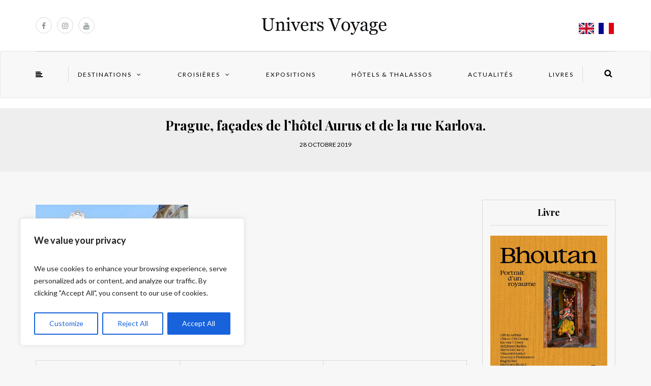

--- FILE ---
content_type: text/html; charset=UTF-8
request_url: https://universvoyage.com/croisiere-de-berlin-a-prague-a-bord-du-ms-elbe-princess/photo-24_prague-facades-copier/
body_size: 23248
content:
<!DOCTYPE html>
<html lang="fr-FR">
<head>
<meta name="viewport" content="width=device-width, initial-scale=1.0, maximum-scale=1.0, user-scalable=no" />
<meta charset="UTF-8" />
<meta name="viewport" content="width=device-width" />
<link rel="profile" href="http://gmpg.org/xfn/11" />
<link rel="pingback" href="https://universvoyage.com/xmlrpc.php" />
<meta name='robots' content='index, follow, max-image-preview:large, max-snippet:-1, max-video-preview:-1' />

	<!-- This site is optimized with the Yoast SEO Premium plugin v26.7 (Yoast SEO v26.7) - https://yoast.com/wordpress/plugins/seo/ -->
	<title>Prague, façades de l&#039;hôtel Aurus et de la rue Karlova. - Univers Voyage</title>
	<link rel="canonical" href="https://universvoyage.com/croisiere-de-berlin-a-prague-a-bord-du-ms-elbe-princess/photo-24_prague-facades-copier/" />
	<meta property="og:locale" content="fr_FR" />
	<meta property="og:type" content="article" />
	<meta property="og:title" content="Prague, façades de l&#039;hôtel Aurus et de la rue Karlova. - Univers Voyage" />
	<meta property="og:description" content="Prague, façades de l&#039;hôtel Aurus et de la rue Karlova." />
	<meta property="og:url" content="https://universvoyage.com/croisiere-de-berlin-a-prague-a-bord-du-ms-elbe-princess/photo-24_prague-facades-copier/" />
	<meta property="og:site_name" content="Univers Voyage" />
	<meta property="article:publisher" content="https://www.facebook.com/universvoyage" />
	<meta property="article:modified_time" content="2019-10-28T18:27:34+00:00" />
	<meta property="og:image" content="https://universvoyage.com/croisiere-de-berlin-a-prague-a-bord-du-ms-elbe-princess/photo-24_prague-facades-copier" />
	<meta property="og:image:width" content="1152" />
	<meta property="og:image:height" content="768" />
	<meta property="og:image:type" content="image/jpeg" />
	<meta name="twitter:card" content="summary_large_image" />
	<meta name="twitter:site" content="@UniversVoyage" />
	<script type="application/ld+json" class="yoast-schema-graph">{"@context":"https://schema.org","@graph":[{"@type":"WebPage","@id":"https://universvoyage.com/croisiere-de-berlin-a-prague-a-bord-du-ms-elbe-princess/photo-24_prague-facades-copier/","url":"https://universvoyage.com/croisiere-de-berlin-a-prague-a-bord-du-ms-elbe-princess/photo-24_prague-facades-copier/","name":"Prague, façades de l'hôtel Aurus et de la rue Karlova. - Univers Voyage","isPartOf":{"@id":"https://universvoyage.com/#website"},"primaryImageOfPage":{"@id":"https://universvoyage.com/croisiere-de-berlin-a-prague-a-bord-du-ms-elbe-princess/photo-24_prague-facades-copier/#primaryimage"},"image":{"@id":"https://universvoyage.com/croisiere-de-berlin-a-prague-a-bord-du-ms-elbe-princess/photo-24_prague-facades-copier/#primaryimage"},"thumbnailUrl":"https://universvoyage.com/wp-content/uploads/2019/10/Photo-24_Prague-façades-Copier.jpg","datePublished":"2019-10-28T17:42:50+00:00","dateModified":"2019-10-28T18:27:34+00:00","breadcrumb":{"@id":"https://universvoyage.com/croisiere-de-berlin-a-prague-a-bord-du-ms-elbe-princess/photo-24_prague-facades-copier/#breadcrumb"},"inLanguage":"fr-FR","potentialAction":[{"@type":"ReadAction","target":["https://universvoyage.com/croisiere-de-berlin-a-prague-a-bord-du-ms-elbe-princess/photo-24_prague-facades-copier/"]}]},{"@type":"ImageObject","inLanguage":"fr-FR","@id":"https://universvoyage.com/croisiere-de-berlin-a-prague-a-bord-du-ms-elbe-princess/photo-24_prague-facades-copier/#primaryimage","url":"https://universvoyage.com/wp-content/uploads/2019/10/Photo-24_Prague-façades-Copier.jpg","contentUrl":"https://universvoyage.com/wp-content/uploads/2019/10/Photo-24_Prague-façades-Copier.jpg","width":1152,"height":768,"caption":"Prague, façades de l'hôtel Aurus et de la rue Karlova."},{"@type":"BreadcrumbList","@id":"https://universvoyage.com/croisiere-de-berlin-a-prague-a-bord-du-ms-elbe-princess/photo-24_prague-facades-copier/#breadcrumb","itemListElement":[{"@type":"ListItem","position":1,"name":"Accueil","item":"https://universvoyage.com/"},{"@type":"ListItem","position":2,"name":"De Berlin à Prague à bord du MS Elbe Princesse II","item":"https://universvoyage.com/croisiere-de-berlin-a-prague-a-bord-du-ms-elbe-princess/"},{"@type":"ListItem","position":3,"name":"Prague, façades de l&rsquo;hôtel Aurus et de la rue Karlova."}]},{"@type":"WebSite","@id":"https://universvoyage.com/#website","url":"https://universvoyage.com/","name":"Univers Voyage","description":"","potentialAction":[{"@type":"SearchAction","target":{"@type":"EntryPoint","urlTemplate":"https://universvoyage.com/?s={search_term_string}"},"query-input":{"@type":"PropertyValueSpecification","valueRequired":true,"valueName":"search_term_string"}}],"inLanguage":"fr-FR"}]}</script>
	<!-- / Yoast SEO Premium plugin. -->


<link rel='dns-prefetch' href='//www.googletagmanager.com' />
<link rel='dns-prefetch' href='//fonts.googleapis.com' />
<link rel="alternate" type="application/rss+xml" title="Univers Voyage &raquo; Flux" href="https://universvoyage.com/feed/" />
<link rel="alternate" type="application/rss+xml" title="Univers Voyage &raquo; Flux des commentaires" href="https://universvoyage.com/comments/feed/" />
<link rel="alternate" type="application/rss+xml" title="Univers Voyage &raquo; Prague, façades de l&rsquo;hôtel Aurus et de la rue Karlova. Flux des commentaires" href="https://universvoyage.com/croisiere-de-berlin-a-prague-a-bord-du-ms-elbe-princess/photo-24_prague-facades-copier/feed/" />
<link rel="alternate" title="oEmbed (JSON)" type="application/json+oembed" href="https://universvoyage.com/wp-json/oembed/1.0/embed?url=https%3A%2F%2Funiversvoyage.com%2Fcroisiere-de-berlin-a-prague-a-bord-du-ms-elbe-princess%2Fphoto-24_prague-facades-copier%2F" />
<link rel="alternate" title="oEmbed (XML)" type="text/xml+oembed" href="https://universvoyage.com/wp-json/oembed/1.0/embed?url=https%3A%2F%2Funiversvoyage.com%2Fcroisiere-de-berlin-a-prague-a-bord-du-ms-elbe-princess%2Fphoto-24_prague-facades-copier%2F&#038;format=xml" />
<style id='wp-img-auto-sizes-contain-inline-css' type='text/css'>
img:is([sizes=auto i],[sizes^="auto," i]){contain-intrinsic-size:3000px 1500px}
/*# sourceURL=wp-img-auto-sizes-contain-inline-css */
</style>
<style id='wp-emoji-styles-inline-css' type='text/css'>

	img.wp-smiley, img.emoji {
		display: inline !important;
		border: none !important;
		box-shadow: none !important;
		height: 1em !important;
		width: 1em !important;
		margin: 0 0.07em !important;
		vertical-align: -0.1em !important;
		background: none !important;
		padding: 0 !important;
	}
/*# sourceURL=wp-emoji-styles-inline-css */
</style>
<style id='wp-block-library-inline-css' type='text/css'>
:root{--wp-block-synced-color:#7a00df;--wp-block-synced-color--rgb:122,0,223;--wp-bound-block-color:var(--wp-block-synced-color);--wp-editor-canvas-background:#ddd;--wp-admin-theme-color:#007cba;--wp-admin-theme-color--rgb:0,124,186;--wp-admin-theme-color-darker-10:#006ba1;--wp-admin-theme-color-darker-10--rgb:0,107,160.5;--wp-admin-theme-color-darker-20:#005a87;--wp-admin-theme-color-darker-20--rgb:0,90,135;--wp-admin-border-width-focus:2px}@media (min-resolution:192dpi){:root{--wp-admin-border-width-focus:1.5px}}.wp-element-button{cursor:pointer}:root .has-very-light-gray-background-color{background-color:#eee}:root .has-very-dark-gray-background-color{background-color:#313131}:root .has-very-light-gray-color{color:#eee}:root .has-very-dark-gray-color{color:#313131}:root .has-vivid-green-cyan-to-vivid-cyan-blue-gradient-background{background:linear-gradient(135deg,#00d084,#0693e3)}:root .has-purple-crush-gradient-background{background:linear-gradient(135deg,#34e2e4,#4721fb 50%,#ab1dfe)}:root .has-hazy-dawn-gradient-background{background:linear-gradient(135deg,#faaca8,#dad0ec)}:root .has-subdued-olive-gradient-background{background:linear-gradient(135deg,#fafae1,#67a671)}:root .has-atomic-cream-gradient-background{background:linear-gradient(135deg,#fdd79a,#004a59)}:root .has-nightshade-gradient-background{background:linear-gradient(135deg,#330968,#31cdcf)}:root .has-midnight-gradient-background{background:linear-gradient(135deg,#020381,#2874fc)}:root{--wp--preset--font-size--normal:16px;--wp--preset--font-size--huge:42px}.has-regular-font-size{font-size:1em}.has-larger-font-size{font-size:2.625em}.has-normal-font-size{font-size:var(--wp--preset--font-size--normal)}.has-huge-font-size{font-size:var(--wp--preset--font-size--huge)}.has-text-align-center{text-align:center}.has-text-align-left{text-align:left}.has-text-align-right{text-align:right}.has-fit-text{white-space:nowrap!important}#end-resizable-editor-section{display:none}.aligncenter{clear:both}.items-justified-left{justify-content:flex-start}.items-justified-center{justify-content:center}.items-justified-right{justify-content:flex-end}.items-justified-space-between{justify-content:space-between}.screen-reader-text{border:0;clip-path:inset(50%);height:1px;margin:-1px;overflow:hidden;padding:0;position:absolute;width:1px;word-wrap:normal!important}.screen-reader-text:focus{background-color:#ddd;clip-path:none;color:#444;display:block;font-size:1em;height:auto;left:5px;line-height:normal;padding:15px 23px 14px;text-decoration:none;top:5px;width:auto;z-index:100000}html :where(.has-border-color){border-style:solid}html :where([style*=border-top-color]){border-top-style:solid}html :where([style*=border-right-color]){border-right-style:solid}html :where([style*=border-bottom-color]){border-bottom-style:solid}html :where([style*=border-left-color]){border-left-style:solid}html :where([style*=border-width]){border-style:solid}html :where([style*=border-top-width]){border-top-style:solid}html :where([style*=border-right-width]){border-right-style:solid}html :where([style*=border-bottom-width]){border-bottom-style:solid}html :where([style*=border-left-width]){border-left-style:solid}html :where(img[class*=wp-image-]){height:auto;max-width:100%}:where(figure){margin:0 0 1em}html :where(.is-position-sticky){--wp-admin--admin-bar--position-offset:var(--wp-admin--admin-bar--height,0px)}@media screen and (max-width:600px){html :where(.is-position-sticky){--wp-admin--admin-bar--position-offset:0px}}

/*# sourceURL=wp-block-library-inline-css */
</style><style id='global-styles-inline-css' type='text/css'>
:root{--wp--preset--aspect-ratio--square: 1;--wp--preset--aspect-ratio--4-3: 4/3;--wp--preset--aspect-ratio--3-4: 3/4;--wp--preset--aspect-ratio--3-2: 3/2;--wp--preset--aspect-ratio--2-3: 2/3;--wp--preset--aspect-ratio--16-9: 16/9;--wp--preset--aspect-ratio--9-16: 9/16;--wp--preset--color--black: #000000;--wp--preset--color--cyan-bluish-gray: #abb8c3;--wp--preset--color--white: #ffffff;--wp--preset--color--pale-pink: #f78da7;--wp--preset--color--vivid-red: #cf2e2e;--wp--preset--color--luminous-vivid-orange: #ff6900;--wp--preset--color--luminous-vivid-amber: #fcb900;--wp--preset--color--light-green-cyan: #7bdcb5;--wp--preset--color--vivid-green-cyan: #00d084;--wp--preset--color--pale-cyan-blue: #8ed1fc;--wp--preset--color--vivid-cyan-blue: #0693e3;--wp--preset--color--vivid-purple: #9b51e0;--wp--preset--gradient--vivid-cyan-blue-to-vivid-purple: linear-gradient(135deg,rgb(6,147,227) 0%,rgb(155,81,224) 100%);--wp--preset--gradient--light-green-cyan-to-vivid-green-cyan: linear-gradient(135deg,rgb(122,220,180) 0%,rgb(0,208,130) 100%);--wp--preset--gradient--luminous-vivid-amber-to-luminous-vivid-orange: linear-gradient(135deg,rgb(252,185,0) 0%,rgb(255,105,0) 100%);--wp--preset--gradient--luminous-vivid-orange-to-vivid-red: linear-gradient(135deg,rgb(255,105,0) 0%,rgb(207,46,46) 100%);--wp--preset--gradient--very-light-gray-to-cyan-bluish-gray: linear-gradient(135deg,rgb(238,238,238) 0%,rgb(169,184,195) 100%);--wp--preset--gradient--cool-to-warm-spectrum: linear-gradient(135deg,rgb(74,234,220) 0%,rgb(151,120,209) 20%,rgb(207,42,186) 40%,rgb(238,44,130) 60%,rgb(251,105,98) 80%,rgb(254,248,76) 100%);--wp--preset--gradient--blush-light-purple: linear-gradient(135deg,rgb(255,206,236) 0%,rgb(152,150,240) 100%);--wp--preset--gradient--blush-bordeaux: linear-gradient(135deg,rgb(254,205,165) 0%,rgb(254,45,45) 50%,rgb(107,0,62) 100%);--wp--preset--gradient--luminous-dusk: linear-gradient(135deg,rgb(255,203,112) 0%,rgb(199,81,192) 50%,rgb(65,88,208) 100%);--wp--preset--gradient--pale-ocean: linear-gradient(135deg,rgb(255,245,203) 0%,rgb(182,227,212) 50%,rgb(51,167,181) 100%);--wp--preset--gradient--electric-grass: linear-gradient(135deg,rgb(202,248,128) 0%,rgb(113,206,126) 100%);--wp--preset--gradient--midnight: linear-gradient(135deg,rgb(2,3,129) 0%,rgb(40,116,252) 100%);--wp--preset--font-size--small: 13px;--wp--preset--font-size--medium: 20px;--wp--preset--font-size--large: 36px;--wp--preset--font-size--x-large: 42px;--wp--preset--spacing--20: 0.44rem;--wp--preset--spacing--30: 0.67rem;--wp--preset--spacing--40: 1rem;--wp--preset--spacing--50: 1.5rem;--wp--preset--spacing--60: 2.25rem;--wp--preset--spacing--70: 3.38rem;--wp--preset--spacing--80: 5.06rem;--wp--preset--shadow--natural: 6px 6px 9px rgba(0, 0, 0, 0.2);--wp--preset--shadow--deep: 12px 12px 50px rgba(0, 0, 0, 0.4);--wp--preset--shadow--sharp: 6px 6px 0px rgba(0, 0, 0, 0.2);--wp--preset--shadow--outlined: 6px 6px 0px -3px rgb(255, 255, 255), 6px 6px rgb(0, 0, 0);--wp--preset--shadow--crisp: 6px 6px 0px rgb(0, 0, 0);}:where(.is-layout-flex){gap: 0.5em;}:where(.is-layout-grid){gap: 0.5em;}body .is-layout-flex{display: flex;}.is-layout-flex{flex-wrap: wrap;align-items: center;}.is-layout-flex > :is(*, div){margin: 0;}body .is-layout-grid{display: grid;}.is-layout-grid > :is(*, div){margin: 0;}:where(.wp-block-columns.is-layout-flex){gap: 2em;}:where(.wp-block-columns.is-layout-grid){gap: 2em;}:where(.wp-block-post-template.is-layout-flex){gap: 1.25em;}:where(.wp-block-post-template.is-layout-grid){gap: 1.25em;}.has-black-color{color: var(--wp--preset--color--black) !important;}.has-cyan-bluish-gray-color{color: var(--wp--preset--color--cyan-bluish-gray) !important;}.has-white-color{color: var(--wp--preset--color--white) !important;}.has-pale-pink-color{color: var(--wp--preset--color--pale-pink) !important;}.has-vivid-red-color{color: var(--wp--preset--color--vivid-red) !important;}.has-luminous-vivid-orange-color{color: var(--wp--preset--color--luminous-vivid-orange) !important;}.has-luminous-vivid-amber-color{color: var(--wp--preset--color--luminous-vivid-amber) !important;}.has-light-green-cyan-color{color: var(--wp--preset--color--light-green-cyan) !important;}.has-vivid-green-cyan-color{color: var(--wp--preset--color--vivid-green-cyan) !important;}.has-pale-cyan-blue-color{color: var(--wp--preset--color--pale-cyan-blue) !important;}.has-vivid-cyan-blue-color{color: var(--wp--preset--color--vivid-cyan-blue) !important;}.has-vivid-purple-color{color: var(--wp--preset--color--vivid-purple) !important;}.has-black-background-color{background-color: var(--wp--preset--color--black) !important;}.has-cyan-bluish-gray-background-color{background-color: var(--wp--preset--color--cyan-bluish-gray) !important;}.has-white-background-color{background-color: var(--wp--preset--color--white) !important;}.has-pale-pink-background-color{background-color: var(--wp--preset--color--pale-pink) !important;}.has-vivid-red-background-color{background-color: var(--wp--preset--color--vivid-red) !important;}.has-luminous-vivid-orange-background-color{background-color: var(--wp--preset--color--luminous-vivid-orange) !important;}.has-luminous-vivid-amber-background-color{background-color: var(--wp--preset--color--luminous-vivid-amber) !important;}.has-light-green-cyan-background-color{background-color: var(--wp--preset--color--light-green-cyan) !important;}.has-vivid-green-cyan-background-color{background-color: var(--wp--preset--color--vivid-green-cyan) !important;}.has-pale-cyan-blue-background-color{background-color: var(--wp--preset--color--pale-cyan-blue) !important;}.has-vivid-cyan-blue-background-color{background-color: var(--wp--preset--color--vivid-cyan-blue) !important;}.has-vivid-purple-background-color{background-color: var(--wp--preset--color--vivid-purple) !important;}.has-black-border-color{border-color: var(--wp--preset--color--black) !important;}.has-cyan-bluish-gray-border-color{border-color: var(--wp--preset--color--cyan-bluish-gray) !important;}.has-white-border-color{border-color: var(--wp--preset--color--white) !important;}.has-pale-pink-border-color{border-color: var(--wp--preset--color--pale-pink) !important;}.has-vivid-red-border-color{border-color: var(--wp--preset--color--vivid-red) !important;}.has-luminous-vivid-orange-border-color{border-color: var(--wp--preset--color--luminous-vivid-orange) !important;}.has-luminous-vivid-amber-border-color{border-color: var(--wp--preset--color--luminous-vivid-amber) !important;}.has-light-green-cyan-border-color{border-color: var(--wp--preset--color--light-green-cyan) !important;}.has-vivid-green-cyan-border-color{border-color: var(--wp--preset--color--vivid-green-cyan) !important;}.has-pale-cyan-blue-border-color{border-color: var(--wp--preset--color--pale-cyan-blue) !important;}.has-vivid-cyan-blue-border-color{border-color: var(--wp--preset--color--vivid-cyan-blue) !important;}.has-vivid-purple-border-color{border-color: var(--wp--preset--color--vivid-purple) !important;}.has-vivid-cyan-blue-to-vivid-purple-gradient-background{background: var(--wp--preset--gradient--vivid-cyan-blue-to-vivid-purple) !important;}.has-light-green-cyan-to-vivid-green-cyan-gradient-background{background: var(--wp--preset--gradient--light-green-cyan-to-vivid-green-cyan) !important;}.has-luminous-vivid-amber-to-luminous-vivid-orange-gradient-background{background: var(--wp--preset--gradient--luminous-vivid-amber-to-luminous-vivid-orange) !important;}.has-luminous-vivid-orange-to-vivid-red-gradient-background{background: var(--wp--preset--gradient--luminous-vivid-orange-to-vivid-red) !important;}.has-very-light-gray-to-cyan-bluish-gray-gradient-background{background: var(--wp--preset--gradient--very-light-gray-to-cyan-bluish-gray) !important;}.has-cool-to-warm-spectrum-gradient-background{background: var(--wp--preset--gradient--cool-to-warm-spectrum) !important;}.has-blush-light-purple-gradient-background{background: var(--wp--preset--gradient--blush-light-purple) !important;}.has-blush-bordeaux-gradient-background{background: var(--wp--preset--gradient--blush-bordeaux) !important;}.has-luminous-dusk-gradient-background{background: var(--wp--preset--gradient--luminous-dusk) !important;}.has-pale-ocean-gradient-background{background: var(--wp--preset--gradient--pale-ocean) !important;}.has-electric-grass-gradient-background{background: var(--wp--preset--gradient--electric-grass) !important;}.has-midnight-gradient-background{background: var(--wp--preset--gradient--midnight) !important;}.has-small-font-size{font-size: var(--wp--preset--font-size--small) !important;}.has-medium-font-size{font-size: var(--wp--preset--font-size--medium) !important;}.has-large-font-size{font-size: var(--wp--preset--font-size--large) !important;}.has-x-large-font-size{font-size: var(--wp--preset--font-size--x-large) !important;}
/*# sourceURL=global-styles-inline-css */
</style>

<style id='classic-theme-styles-inline-css' type='text/css'>
/*! This file is auto-generated */
.wp-block-button__link{color:#fff;background-color:#32373c;border-radius:9999px;box-shadow:none;text-decoration:none;padding:calc(.667em + 2px) calc(1.333em + 2px);font-size:1.125em}.wp-block-file__button{background:#32373c;color:#fff;text-decoration:none}
/*# sourceURL=/wp-includes/css/classic-themes.min.css */
</style>
<link rel="stylesheet" href="https://universvoyage.com/wp-content/plugins/contact-form-7/includes/css/styles.css?ver=2.2.1615324393">
<link rel="stylesheet" href="https://universvoyage.com/wp-content/plugins/responsive-lightbox/assets/prettyphoto/prettyPhoto.min.css?ver=2.2.1615324393">
<link rel="stylesheet" href="https://universvoyage.com/wp-content/themes/himmelen/style.css?ver=2.2.1615324393">
<link rel="stylesheet" href="https://universvoyage.com/wp-content/themes/universvoyage/style.css?ver=2.2.1615324393">
<link rel="stylesheet" href="https://universvoyage.com/wp-content/themes/himmelen/css/bootstrap.css?ver=2.2.1615324393">
<link rel="stylesheet" href="//fonts.googleapis.com/css?family=Playfair+Display%3A400%2C400italic%2C700%2C700italic%7CLato%3A400%2C400italic%2C700%2C700italic&#038;ver=1.0">
<link rel="stylesheet" href="https://universvoyage.com/wp-content/themes/himmelen/js/owl-carousel/owl.carousel.css?ver=2.2.1615324393">
<link rel="stylesheet" href="https://universvoyage.com/wp-content/themes/himmelen/js/owl-carousel/owl.theme.css?ver=2.2.1615324393">
<link rel="stylesheet" href="https://universvoyage.com/wp-content/themes/universvoyage/style.css?ver=2.2.1615324393">
<link rel="stylesheet" href="https://universvoyage.com/wp-content/themes/himmelen/responsive.css?ver=2.2.1615324393">
<link rel="stylesheet" href="https://universvoyage.com/wp-content/themes/himmelen/css/animations.css?ver=2.2.1615324393">
<link rel="stylesheet" href="https://universvoyage.com/wp-content/themes/himmelen/css/font-awesome.css?ver=2.2.1615324393">
<link rel="stylesheet" href="https://universvoyage.com/wp-content/themes/himmelen/js/select2/select2.css?ver=2.2.1615324393">
<link rel="stylesheet" href="https://universvoyage.com/wp-content/themes/himmelen/css/offcanvasmenu.css?ver=2.2.1615324393">
<link rel="stylesheet" href="https://universvoyage.com/wp-content/themes/himmelen/css/nanoscroller.css?ver=2.2.1615324393">
<link rel="stylesheet" href="https://universvoyage.com/wp-content/themes/himmelen/css/idangerous.swiper.css?ver=2.2.1615324393">
<link rel="stylesheet" href="https://universvoyage.com/wp-includes/css/dashicons.min.css?ver=2.2.1615324393">
<link rel="stylesheet" href="https://universvoyage.com/wp-includes/js/thickbox/thickbox.css?ver=2.2.1615324393">
<link rel="stylesheet" href="https://universvoyage.com/wp-content/plugins/simple-tags/assets/frontend/css/frontend.css?ver=2.2.1615324393">
<link rel="stylesheet" href="https://universvoyage.com/wp-content/plugins/translatepress-multilingual/assets/css/trp-language-switcher-v2.css?ver=2.2.1615324393">
<link rel="stylesheet" href="https://universvoyage.com/wp-content/uploads/style-cache-.css?ver=2.2.1615324393">
<script type="text/javascript" id="cookie-law-info-js-extra">
/* <![CDATA[ */
var _ckyConfig = {"_ipData":[],"_assetsURL":"https://universvoyage.com/wp-content/plugins/cookie-law-info/lite/frontend/images/","_publicURL":"https://universvoyage.com","_expiry":"365","_categories":[{"name":"Necessary","slug":"necessary","isNecessary":true,"ccpaDoNotSell":true,"cookies":[],"active":true,"defaultConsent":{"gdpr":true,"ccpa":true}},{"name":"Functional","slug":"functional","isNecessary":false,"ccpaDoNotSell":true,"cookies":[],"active":true,"defaultConsent":{"gdpr":false,"ccpa":false}},{"name":"Analytics","slug":"analytics","isNecessary":false,"ccpaDoNotSell":true,"cookies":[],"active":true,"defaultConsent":{"gdpr":false,"ccpa":false}},{"name":"Performance","slug":"performance","isNecessary":false,"ccpaDoNotSell":true,"cookies":[],"active":true,"defaultConsent":{"gdpr":false,"ccpa":false}},{"name":"Advertisement","slug":"advertisement","isNecessary":false,"ccpaDoNotSell":true,"cookies":[],"active":true,"defaultConsent":{"gdpr":false,"ccpa":false}}],"_activeLaw":"gdpr","_rootDomain":"","_block":"1","_showBanner":"1","_bannerConfig":{"settings":{"type":"box","preferenceCenterType":"popup","position":"bottom-left","applicableLaw":"gdpr"},"behaviours":{"reloadBannerOnAccept":false,"loadAnalyticsByDefault":false,"animations":{"onLoad":"animate","onHide":"sticky"}},"config":{"revisitConsent":{"status":true,"tag":"revisit-consent","position":"bottom-left","meta":{"url":"#"},"styles":{"background-color":"#0056A7"},"elements":{"title":{"type":"text","tag":"revisit-consent-title","status":true,"styles":{"color":"#0056a7"}}}},"preferenceCenter":{"toggle":{"status":true,"tag":"detail-category-toggle","type":"toggle","states":{"active":{"styles":{"background-color":"#1863DC"}},"inactive":{"styles":{"background-color":"#D0D5D2"}}}}},"categoryPreview":{"status":false,"toggle":{"status":true,"tag":"detail-category-preview-toggle","type":"toggle","states":{"active":{"styles":{"background-color":"#1863DC"}},"inactive":{"styles":{"background-color":"#D0D5D2"}}}}},"videoPlaceholder":{"status":true,"styles":{"background-color":"#000000","border-color":"#000000","color":"#ffffff"}},"readMore":{"status":false,"tag":"readmore-button","type":"link","meta":{"noFollow":true,"newTab":true},"styles":{"color":"#1863DC","background-color":"transparent","border-color":"transparent"}},"showMore":{"status":true,"tag":"show-desc-button","type":"button","styles":{"color":"#1863DC"}},"showLess":{"status":true,"tag":"hide-desc-button","type":"button","styles":{"color":"#1863DC"}},"alwaysActive":{"status":true,"tag":"always-active","styles":{"color":"#008000"}},"manualLinks":{"status":true,"tag":"manual-links","type":"link","styles":{"color":"#1863DC"}},"auditTable":{"status":true},"optOption":{"status":true,"toggle":{"status":true,"tag":"optout-option-toggle","type":"toggle","states":{"active":{"styles":{"background-color":"#1863dc"}},"inactive":{"styles":{"background-color":"#FFFFFF"}}}}}}},"_version":"3.3.9.1","_logConsent":"1","_tags":[{"tag":"accept-button","styles":{"color":"#FFFFFF","background-color":"#1863DC","border-color":"#1863DC"}},{"tag":"reject-button","styles":{"color":"#1863DC","background-color":"transparent","border-color":"#1863DC"}},{"tag":"settings-button","styles":{"color":"#1863DC","background-color":"transparent","border-color":"#1863DC"}},{"tag":"readmore-button","styles":{"color":"#1863DC","background-color":"transparent","border-color":"transparent"}},{"tag":"donotsell-button","styles":{"color":"#1863DC","background-color":"transparent","border-color":"transparent"}},{"tag":"show-desc-button","styles":{"color":"#1863DC"}},{"tag":"hide-desc-button","styles":{"color":"#1863DC"}},{"tag":"cky-always-active","styles":[]},{"tag":"cky-link","styles":[]},{"tag":"accept-button","styles":{"color":"#FFFFFF","background-color":"#1863DC","border-color":"#1863DC"}},{"tag":"revisit-consent","styles":{"background-color":"#0056A7"}}],"_shortCodes":[{"key":"cky_readmore","content":"\u003Ca href=\"#\" class=\"cky-policy\" aria-label=\"Cookie Policy\" target=\"_blank\" rel=\"noopener\" data-cky-tag=\"readmore-button\"\u003ECookie Policy\u003C/a\u003E","tag":"readmore-button","status":false,"attributes":{"rel":"nofollow","target":"_blank"}},{"key":"cky_show_desc","content":"\u003Cbutton class=\"cky-show-desc-btn\" data-cky-tag=\"show-desc-button\" aria-label=\"Show more\"\u003EShow more\u003C/button\u003E","tag":"show-desc-button","status":true,"attributes":[]},{"key":"cky_hide_desc","content":"\u003Cbutton class=\"cky-show-desc-btn\" data-cky-tag=\"hide-desc-button\" aria-label=\"Show less\"\u003EShow less\u003C/button\u003E","tag":"hide-desc-button","status":true,"attributes":[]},{"key":"cky_optout_show_desc","content":"[cky_optout_show_desc]","tag":"optout-show-desc-button","status":true,"attributes":[]},{"key":"cky_optout_hide_desc","content":"[cky_optout_hide_desc]","tag":"optout-hide-desc-button","status":true,"attributes":[]},{"key":"cky_category_toggle_label","content":"[cky_{{status}}_category_label] [cky_preference_{{category_slug}}_title]","tag":"","status":true,"attributes":[]},{"key":"cky_enable_category_label","content":"Enable","tag":"","status":true,"attributes":[]},{"key":"cky_disable_category_label","content":"Disable","tag":"","status":true,"attributes":[]},{"key":"cky_video_placeholder","content":"\u003Cdiv class=\"video-placeholder-normal\" data-cky-tag=\"video-placeholder\" id=\"[UNIQUEID]\"\u003E\u003Cp class=\"video-placeholder-text-normal\" data-cky-tag=\"placeholder-title\"\u003EPlease accept cookies to access this content\u003C/p\u003E\u003C/div\u003E","tag":"","status":true,"attributes":[]},{"key":"cky_enable_optout_label","content":"Enable","tag":"","status":true,"attributes":[]},{"key":"cky_disable_optout_label","content":"Disable","tag":"","status":true,"attributes":[]},{"key":"cky_optout_toggle_label","content":"[cky_{{status}}_optout_label] [cky_optout_option_title]","tag":"","status":true,"attributes":[]},{"key":"cky_optout_option_title","content":"Do Not Sell or Share My Personal Information","tag":"","status":true,"attributes":[]},{"key":"cky_optout_close_label","content":"Close","tag":"","status":true,"attributes":[]},{"key":"cky_preference_close_label","content":"Close","tag":"","status":true,"attributes":[]}],"_rtl":"","_language":"en","_providersToBlock":[]};
var _ckyStyles = {"css":".cky-overlay{background: #000000; opacity: 0.4; position: fixed; top: 0; left: 0; width: 100%; height: 100%; z-index: 99999999;}.cky-hide{display: none;}.cky-btn-revisit-wrapper{display: flex; align-items: center; justify-content: center; background: #0056a7; width: 45px; height: 45px; border-radius: 50%; position: fixed; z-index: 999999; cursor: pointer;}.cky-revisit-bottom-left{bottom: 15px; left: 15px;}.cky-revisit-bottom-right{bottom: 15px; right: 15px;}.cky-btn-revisit-wrapper .cky-btn-revisit{display: flex; align-items: center; justify-content: center; background: none; border: none; cursor: pointer; position: relative; margin: 0; padding: 0;}.cky-btn-revisit-wrapper .cky-btn-revisit img{max-width: fit-content; margin: 0; height: 30px; width: 30px;}.cky-revisit-bottom-left:hover::before{content: attr(data-tooltip); position: absolute; background: #4e4b66; color: #ffffff; left: calc(100% + 7px); font-size: 12px; line-height: 16px; width: max-content; padding: 4px 8px; border-radius: 4px;}.cky-revisit-bottom-left:hover::after{position: absolute; content: \"\"; border: 5px solid transparent; left: calc(100% + 2px); border-left-width: 0; border-right-color: #4e4b66;}.cky-revisit-bottom-right:hover::before{content: attr(data-tooltip); position: absolute; background: #4e4b66; color: #ffffff; right: calc(100% + 7px); font-size: 12px; line-height: 16px; width: max-content; padding: 4px 8px; border-radius: 4px;}.cky-revisit-bottom-right:hover::after{position: absolute; content: \"\"; border: 5px solid transparent; right: calc(100% + 2px); border-right-width: 0; border-left-color: #4e4b66;}.cky-revisit-hide{display: none;}.cky-consent-container{position: fixed; width: 440px; box-sizing: border-box; z-index: 9999999; border-radius: 6px;}.cky-consent-container .cky-consent-bar{background: #ffffff; border: 1px solid; padding: 20px 26px; box-shadow: 0 -1px 10px 0 #acabab4d; border-radius: 6px;}.cky-box-bottom-left{bottom: 40px; left: 40px;}.cky-box-bottom-right{bottom: 40px; right: 40px;}.cky-box-top-left{top: 40px; left: 40px;}.cky-box-top-right{top: 40px; right: 40px;}.cky-custom-brand-logo-wrapper .cky-custom-brand-logo{width: 100px; height: auto; margin: 0 0 12px 0;}.cky-notice .cky-title{color: #212121; font-weight: 700; font-size: 18px; line-height: 24px; margin: 0 0 12px 0;}.cky-notice-des *,.cky-preference-content-wrapper *,.cky-accordion-header-des *,.cky-gpc-wrapper .cky-gpc-desc *{font-size: 14px;}.cky-notice-des{color: #212121; font-size: 14px; line-height: 24px; font-weight: 400;}.cky-notice-des img{height: 25px; width: 25px;}.cky-consent-bar .cky-notice-des p,.cky-gpc-wrapper .cky-gpc-desc p,.cky-preference-body-wrapper .cky-preference-content-wrapper p,.cky-accordion-header-wrapper .cky-accordion-header-des p,.cky-cookie-des-table li div:last-child p{color: inherit; margin-top: 0; overflow-wrap: break-word;}.cky-notice-des P:last-child,.cky-preference-content-wrapper p:last-child,.cky-cookie-des-table li div:last-child p:last-child,.cky-gpc-wrapper .cky-gpc-desc p:last-child{margin-bottom: 0;}.cky-notice-des a.cky-policy,.cky-notice-des button.cky-policy{font-size: 14px; color: #1863dc; white-space: nowrap; cursor: pointer; background: transparent; border: 1px solid; text-decoration: underline;}.cky-notice-des button.cky-policy{padding: 0;}.cky-notice-des a.cky-policy:focus-visible,.cky-notice-des button.cky-policy:focus-visible,.cky-preference-content-wrapper .cky-show-desc-btn:focus-visible,.cky-accordion-header .cky-accordion-btn:focus-visible,.cky-preference-header .cky-btn-close:focus-visible,.cky-switch input[type=\"checkbox\"]:focus-visible,.cky-footer-wrapper a:focus-visible,.cky-btn:focus-visible{outline: 2px solid #1863dc; outline-offset: 2px;}.cky-btn:focus:not(:focus-visible),.cky-accordion-header .cky-accordion-btn:focus:not(:focus-visible),.cky-preference-content-wrapper .cky-show-desc-btn:focus:not(:focus-visible),.cky-btn-revisit-wrapper .cky-btn-revisit:focus:not(:focus-visible),.cky-preference-header .cky-btn-close:focus:not(:focus-visible),.cky-consent-bar .cky-banner-btn-close:focus:not(:focus-visible){outline: 0;}button.cky-show-desc-btn:not(:hover):not(:active){color: #1863dc; background: transparent;}button.cky-accordion-btn:not(:hover):not(:active),button.cky-banner-btn-close:not(:hover):not(:active),button.cky-btn-revisit:not(:hover):not(:active),button.cky-btn-close:not(:hover):not(:active){background: transparent;}.cky-consent-bar button:hover,.cky-modal.cky-modal-open button:hover,.cky-consent-bar button:focus,.cky-modal.cky-modal-open button:focus{text-decoration: none;}.cky-notice-btn-wrapper{display: flex; justify-content: flex-start; align-items: center; flex-wrap: wrap; margin-top: 16px;}.cky-notice-btn-wrapper .cky-btn{text-shadow: none; box-shadow: none;}.cky-btn{flex: auto; max-width: 100%; font-size: 14px; font-family: inherit; line-height: 24px; padding: 8px; font-weight: 500; margin: 0 8px 0 0; border-radius: 2px; cursor: pointer; text-align: center; text-transform: none; min-height: 0;}.cky-btn:hover{opacity: 0.8;}.cky-btn-customize{color: #1863dc; background: transparent; border: 2px solid #1863dc;}.cky-btn-reject{color: #1863dc; background: transparent; border: 2px solid #1863dc;}.cky-btn-accept{background: #1863dc; color: #ffffff; border: 2px solid #1863dc;}.cky-btn:last-child{margin-right: 0;}@media (max-width: 576px){.cky-box-bottom-left{bottom: 0; left: 0;}.cky-box-bottom-right{bottom: 0; right: 0;}.cky-box-top-left{top: 0; left: 0;}.cky-box-top-right{top: 0; right: 0;}}@media (max-width: 440px){.cky-box-bottom-left, .cky-box-bottom-right, .cky-box-top-left, .cky-box-top-right{width: 100%; max-width: 100%;}.cky-consent-container .cky-consent-bar{padding: 20px 0;}.cky-custom-brand-logo-wrapper, .cky-notice .cky-title, .cky-notice-des, .cky-notice-btn-wrapper{padding: 0 24px;}.cky-notice-des{max-height: 40vh; overflow-y: scroll;}.cky-notice-btn-wrapper{flex-direction: column; margin-top: 0;}.cky-btn{width: 100%; margin: 10px 0 0 0;}.cky-notice-btn-wrapper .cky-btn-customize{order: 2;}.cky-notice-btn-wrapper .cky-btn-reject{order: 3;}.cky-notice-btn-wrapper .cky-btn-accept{order: 1; margin-top: 16px;}}@media (max-width: 352px){.cky-notice .cky-title{font-size: 16px;}.cky-notice-des *{font-size: 12px;}.cky-notice-des, .cky-btn{font-size: 12px;}}.cky-modal.cky-modal-open{display: flex; visibility: visible; -webkit-transform: translate(-50%, -50%); -moz-transform: translate(-50%, -50%); -ms-transform: translate(-50%, -50%); -o-transform: translate(-50%, -50%); transform: translate(-50%, -50%); top: 50%; left: 50%; transition: all 1s ease;}.cky-modal{box-shadow: 0 32px 68px rgba(0, 0, 0, 0.3); margin: 0 auto; position: fixed; max-width: 100%; background: #ffffff; top: 50%; box-sizing: border-box; border-radius: 6px; z-index: 999999999; color: #212121; -webkit-transform: translate(-50%, 100%); -moz-transform: translate(-50%, 100%); -ms-transform: translate(-50%, 100%); -o-transform: translate(-50%, 100%); transform: translate(-50%, 100%); visibility: hidden; transition: all 0s ease;}.cky-preference-center{max-height: 79vh; overflow: hidden; width: 845px; overflow: hidden; flex: 1 1 0; display: flex; flex-direction: column; border-radius: 6px;}.cky-preference-header{display: flex; align-items: center; justify-content: space-between; padding: 22px 24px; border-bottom: 1px solid;}.cky-preference-header .cky-preference-title{font-size: 18px; font-weight: 700; line-height: 24px;}.cky-preference-header .cky-btn-close{margin: 0; cursor: pointer; vertical-align: middle; padding: 0; background: none; border: none; width: auto; height: auto; min-height: 0; line-height: 0; text-shadow: none; box-shadow: none;}.cky-preference-header .cky-btn-close img{margin: 0; height: 10px; width: 10px;}.cky-preference-body-wrapper{padding: 0 24px; flex: 1; overflow: auto; box-sizing: border-box;}.cky-preference-content-wrapper,.cky-gpc-wrapper .cky-gpc-desc{font-size: 14px; line-height: 24px; font-weight: 400; padding: 12px 0;}.cky-preference-content-wrapper{border-bottom: 1px solid;}.cky-preference-content-wrapper img{height: 25px; width: 25px;}.cky-preference-content-wrapper .cky-show-desc-btn{font-size: 14px; font-family: inherit; color: #1863dc; text-decoration: none; line-height: 24px; padding: 0; margin: 0; white-space: nowrap; cursor: pointer; background: transparent; border-color: transparent; text-transform: none; min-height: 0; text-shadow: none; box-shadow: none;}.cky-accordion-wrapper{margin-bottom: 10px;}.cky-accordion{border-bottom: 1px solid;}.cky-accordion:last-child{border-bottom: none;}.cky-accordion .cky-accordion-item{display: flex; margin-top: 10px;}.cky-accordion .cky-accordion-body{display: none;}.cky-accordion.cky-accordion-active .cky-accordion-body{display: block; padding: 0 22px; margin-bottom: 16px;}.cky-accordion-header-wrapper{cursor: pointer; width: 100%;}.cky-accordion-item .cky-accordion-header{display: flex; justify-content: space-between; align-items: center;}.cky-accordion-header .cky-accordion-btn{font-size: 16px; font-family: inherit; color: #212121; line-height: 24px; background: none; border: none; font-weight: 700; padding: 0; margin: 0; cursor: pointer; text-transform: none; min-height: 0; text-shadow: none; box-shadow: none;}.cky-accordion-header .cky-always-active{color: #008000; font-weight: 600; line-height: 24px; font-size: 14px;}.cky-accordion-header-des{font-size: 14px; line-height: 24px; margin: 10px 0 16px 0;}.cky-accordion-chevron{margin-right: 22px; position: relative; cursor: pointer;}.cky-accordion-chevron-hide{display: none;}.cky-accordion .cky-accordion-chevron i::before{content: \"\"; position: absolute; border-right: 1.4px solid; border-bottom: 1.4px solid; border-color: inherit; height: 6px; width: 6px; -webkit-transform: rotate(-45deg); -moz-transform: rotate(-45deg); -ms-transform: rotate(-45deg); -o-transform: rotate(-45deg); transform: rotate(-45deg); transition: all 0.2s ease-in-out; top: 8px;}.cky-accordion.cky-accordion-active .cky-accordion-chevron i::before{-webkit-transform: rotate(45deg); -moz-transform: rotate(45deg); -ms-transform: rotate(45deg); -o-transform: rotate(45deg); transform: rotate(45deg);}.cky-audit-table{background: #f4f4f4; border-radius: 6px;}.cky-audit-table .cky-empty-cookies-text{color: inherit; font-size: 12px; line-height: 24px; margin: 0; padding: 10px;}.cky-audit-table .cky-cookie-des-table{font-size: 12px; line-height: 24px; font-weight: normal; padding: 15px 10px; border-bottom: 1px solid; border-bottom-color: inherit; margin: 0;}.cky-audit-table .cky-cookie-des-table:last-child{border-bottom: none;}.cky-audit-table .cky-cookie-des-table li{list-style-type: none; display: flex; padding: 3px 0;}.cky-audit-table .cky-cookie-des-table li:first-child{padding-top: 0;}.cky-cookie-des-table li div:first-child{width: 100px; font-weight: 600; word-break: break-word; word-wrap: break-word;}.cky-cookie-des-table li div:last-child{flex: 1; word-break: break-word; word-wrap: break-word; margin-left: 8px;}.cky-footer-shadow{display: block; width: 100%; height: 40px; background: linear-gradient(180deg, rgba(255, 255, 255, 0) 0%, #ffffff 100%); position: absolute; bottom: calc(100% - 1px);}.cky-footer-wrapper{position: relative;}.cky-prefrence-btn-wrapper{display: flex; flex-wrap: wrap; align-items: center; justify-content: center; padding: 22px 24px; border-top: 1px solid;}.cky-prefrence-btn-wrapper .cky-btn{flex: auto; max-width: 100%; text-shadow: none; box-shadow: none;}.cky-btn-preferences{color: #1863dc; background: transparent; border: 2px solid #1863dc;}.cky-preference-header,.cky-preference-body-wrapper,.cky-preference-content-wrapper,.cky-accordion-wrapper,.cky-accordion,.cky-accordion-wrapper,.cky-footer-wrapper,.cky-prefrence-btn-wrapper{border-color: inherit;}@media (max-width: 845px){.cky-modal{max-width: calc(100% - 16px);}}@media (max-width: 576px){.cky-modal{max-width: 100%;}.cky-preference-center{max-height: 100vh;}.cky-prefrence-btn-wrapper{flex-direction: column;}.cky-accordion.cky-accordion-active .cky-accordion-body{padding-right: 0;}.cky-prefrence-btn-wrapper .cky-btn{width: 100%; margin: 10px 0 0 0;}.cky-prefrence-btn-wrapper .cky-btn-reject{order: 3;}.cky-prefrence-btn-wrapper .cky-btn-accept{order: 1; margin-top: 0;}.cky-prefrence-btn-wrapper .cky-btn-preferences{order: 2;}}@media (max-width: 425px){.cky-accordion-chevron{margin-right: 15px;}.cky-notice-btn-wrapper{margin-top: 0;}.cky-accordion.cky-accordion-active .cky-accordion-body{padding: 0 15px;}}@media (max-width: 352px){.cky-preference-header .cky-preference-title{font-size: 16px;}.cky-preference-header{padding: 16px 24px;}.cky-preference-content-wrapper *, .cky-accordion-header-des *{font-size: 12px;}.cky-preference-content-wrapper, .cky-preference-content-wrapper .cky-show-more, .cky-accordion-header .cky-always-active, .cky-accordion-header-des, .cky-preference-content-wrapper .cky-show-desc-btn, .cky-notice-des a.cky-policy{font-size: 12px;}.cky-accordion-header .cky-accordion-btn{font-size: 14px;}}.cky-switch{display: flex;}.cky-switch input[type=\"checkbox\"]{position: relative; width: 44px; height: 24px; margin: 0; background: #d0d5d2; -webkit-appearance: none; border-radius: 50px; cursor: pointer; outline: 0; border: none; top: 0;}.cky-switch input[type=\"checkbox\"]:checked{background: #1863dc;}.cky-switch input[type=\"checkbox\"]:before{position: absolute; content: \"\"; height: 20px; width: 20px; left: 2px; bottom: 2px; border-radius: 50%; background-color: white; -webkit-transition: 0.4s; transition: 0.4s; margin: 0;}.cky-switch input[type=\"checkbox\"]:after{display: none;}.cky-switch input[type=\"checkbox\"]:checked:before{-webkit-transform: translateX(20px); -ms-transform: translateX(20px); transform: translateX(20px);}@media (max-width: 425px){.cky-switch input[type=\"checkbox\"]{width: 38px; height: 21px;}.cky-switch input[type=\"checkbox\"]:before{height: 17px; width: 17px;}.cky-switch input[type=\"checkbox\"]:checked:before{-webkit-transform: translateX(17px); -ms-transform: translateX(17px); transform: translateX(17px);}}.cky-consent-bar .cky-banner-btn-close{position: absolute; right: 9px; top: 5px; background: none; border: none; cursor: pointer; padding: 0; margin: 0; min-height: 0; line-height: 0; height: auto; width: auto; text-shadow: none; box-shadow: none;}.cky-consent-bar .cky-banner-btn-close img{height: 9px; width: 9px; margin: 0;}.cky-notice-group{font-size: 14px; line-height: 24px; font-weight: 400; color: #212121;}.cky-notice-btn-wrapper .cky-btn-do-not-sell{font-size: 14px; line-height: 24px; padding: 6px 0; margin: 0; font-weight: 500; background: none; border-radius: 2px; border: none; cursor: pointer; text-align: left; color: #1863dc; background: transparent; border-color: transparent; box-shadow: none; text-shadow: none;}.cky-consent-bar .cky-banner-btn-close:focus-visible,.cky-notice-btn-wrapper .cky-btn-do-not-sell:focus-visible,.cky-opt-out-btn-wrapper .cky-btn:focus-visible,.cky-opt-out-checkbox-wrapper input[type=\"checkbox\"].cky-opt-out-checkbox:focus-visible{outline: 2px solid #1863dc; outline-offset: 2px;}@media (max-width: 440px){.cky-consent-container{width: 100%;}}@media (max-width: 352px){.cky-notice-des a.cky-policy, .cky-notice-btn-wrapper .cky-btn-do-not-sell{font-size: 12px;}}.cky-opt-out-wrapper{padding: 12px 0;}.cky-opt-out-wrapper .cky-opt-out-checkbox-wrapper{display: flex; align-items: center;}.cky-opt-out-checkbox-wrapper .cky-opt-out-checkbox-label{font-size: 16px; font-weight: 700; line-height: 24px; margin: 0 0 0 12px; cursor: pointer;}.cky-opt-out-checkbox-wrapper input[type=\"checkbox\"].cky-opt-out-checkbox{background-color: #ffffff; border: 1px solid black; width: 20px; height: 18.5px; margin: 0; -webkit-appearance: none; position: relative; display: flex; align-items: center; justify-content: center; border-radius: 2px; cursor: pointer;}.cky-opt-out-checkbox-wrapper input[type=\"checkbox\"].cky-opt-out-checkbox:checked{background-color: #1863dc; border: none;}.cky-opt-out-checkbox-wrapper input[type=\"checkbox\"].cky-opt-out-checkbox:checked::after{left: 6px; bottom: 4px; width: 7px; height: 13px; border: solid #ffffff; border-width: 0 3px 3px 0; border-radius: 2px; -webkit-transform: rotate(45deg); -ms-transform: rotate(45deg); transform: rotate(45deg); content: \"\"; position: absolute; box-sizing: border-box;}.cky-opt-out-checkbox-wrapper.cky-disabled .cky-opt-out-checkbox-label,.cky-opt-out-checkbox-wrapper.cky-disabled input[type=\"checkbox\"].cky-opt-out-checkbox{cursor: no-drop;}.cky-gpc-wrapper{margin: 0 0 0 32px;}.cky-footer-wrapper .cky-opt-out-btn-wrapper{display: flex; flex-wrap: wrap; align-items: center; justify-content: center; padding: 22px 24px;}.cky-opt-out-btn-wrapper .cky-btn{flex: auto; max-width: 100%; text-shadow: none; box-shadow: none;}.cky-opt-out-btn-wrapper .cky-btn-cancel{border: 1px solid #dedfe0; background: transparent; color: #858585;}.cky-opt-out-btn-wrapper .cky-btn-confirm{background: #1863dc; color: #ffffff; border: 1px solid #1863dc;}@media (max-width: 352px){.cky-opt-out-checkbox-wrapper .cky-opt-out-checkbox-label{font-size: 14px;}.cky-gpc-wrapper .cky-gpc-desc, .cky-gpc-wrapper .cky-gpc-desc *{font-size: 12px;}.cky-opt-out-checkbox-wrapper input[type=\"checkbox\"].cky-opt-out-checkbox{width: 16px; height: 16px;}.cky-opt-out-checkbox-wrapper input[type=\"checkbox\"].cky-opt-out-checkbox:checked::after{left: 5px; bottom: 4px; width: 3px; height: 9px;}.cky-gpc-wrapper{margin: 0 0 0 28px;}}.video-placeholder-youtube{background-size: 100% 100%; background-position: center; background-repeat: no-repeat; background-color: #b2b0b059; position: relative; display: flex; align-items: center; justify-content: center; max-width: 100%;}.video-placeholder-text-youtube{text-align: center; align-items: center; padding: 10px 16px; background-color: #000000cc; color: #ffffff; border: 1px solid; border-radius: 2px; cursor: pointer;}.video-placeholder-normal{background-image: url(\"/wp-content/plugins/cookie-law-info/lite/frontend/images/placeholder.svg\"); background-size: 80px; background-position: center; background-repeat: no-repeat; background-color: #b2b0b059; position: relative; display: flex; align-items: flex-end; justify-content: center; max-width: 100%;}.video-placeholder-text-normal{align-items: center; padding: 10px 16px; text-align: center; border: 1px solid; border-radius: 2px; cursor: pointer;}.cky-rtl{direction: rtl; text-align: right;}.cky-rtl .cky-banner-btn-close{left: 9px; right: auto;}.cky-rtl .cky-notice-btn-wrapper .cky-btn:last-child{margin-right: 8px;}.cky-rtl .cky-notice-btn-wrapper .cky-btn:first-child{margin-right: 0;}.cky-rtl .cky-notice-btn-wrapper{margin-left: 0; margin-right: 15px;}.cky-rtl .cky-prefrence-btn-wrapper .cky-btn{margin-right: 8px;}.cky-rtl .cky-prefrence-btn-wrapper .cky-btn:first-child{margin-right: 0;}.cky-rtl .cky-accordion .cky-accordion-chevron i::before{border: none; border-left: 1.4px solid; border-top: 1.4px solid; left: 12px;}.cky-rtl .cky-accordion.cky-accordion-active .cky-accordion-chevron i::before{-webkit-transform: rotate(-135deg); -moz-transform: rotate(-135deg); -ms-transform: rotate(-135deg); -o-transform: rotate(-135deg); transform: rotate(-135deg);}@media (max-width: 768px){.cky-rtl .cky-notice-btn-wrapper{margin-right: 0;}}@media (max-width: 576px){.cky-rtl .cky-notice-btn-wrapper .cky-btn:last-child{margin-right: 0;}.cky-rtl .cky-prefrence-btn-wrapper .cky-btn{margin-right: 0;}.cky-rtl .cky-accordion.cky-accordion-active .cky-accordion-body{padding: 0 22px 0 0;}}@media (max-width: 425px){.cky-rtl .cky-accordion.cky-accordion-active .cky-accordion-body{padding: 0 15px 0 0;}}.cky-rtl .cky-opt-out-btn-wrapper .cky-btn{margin-right: 12px;}.cky-rtl .cky-opt-out-btn-wrapper .cky-btn:first-child{margin-right: 0;}.cky-rtl .cky-opt-out-checkbox-wrapper .cky-opt-out-checkbox-label{margin: 0 12px 0 0;}"};
//# sourceURL=cookie-law-info-js-extra
/* ]]> */
</script>
<script type="text/javascript" src="https://universvoyage.com/wp-content/plugins/cookie-law-info/lite/frontend/js/script.min.js?ver=3.3.9.1" id="cookie-law-info-js"></script>
<script type="text/javascript" src="https://universvoyage.com/wp-includes/js/jquery/jquery.min.js?ver=3.7.1" id="jquery-core-js"></script>
<script type="text/javascript" src="https://universvoyage.com/wp-includes/js/jquery/jquery-migrate.min.js?ver=3.4.1" id="jquery-migrate-js"></script>
<script type="text/javascript" src="https://universvoyage.com/wp-content/plugins/responsive-lightbox/assets/prettyphoto/jquery.prettyPhoto.min.js?ver=3.1.6" id="responsive-lightbox-prettyphoto-js"></script>
<script type="text/javascript" src="https://universvoyage.com/wp-includes/js/underscore.min.js?ver=1.13.7" id="underscore-js"></script>
<script type="text/javascript" src="https://universvoyage.com/wp-content/plugins/responsive-lightbox/assets/infinitescroll/infinite-scroll.pkgd.min.js?ver=4.0.1" id="responsive-lightbox-infinite-scroll-js"></script>
<script type="text/javascript" src="https://universvoyage.com/wp-content/plugins/modula-best-grid-gallery/assets/js/front/purify.min.js?ver=2.13.5" id="dompurify-js"></script>
<script type="text/javascript" id="responsive-lightbox-sanitizer-js-before">
/* <![CDATA[ */
window.RLG = window.RLG || {}; window.RLG.sanitizeAllowedHosts = ["youtube.com","www.youtube.com","youtu.be","vimeo.com","player.vimeo.com"];
//# sourceURL=responsive-lightbox-sanitizer-js-before
/* ]]> */
</script>
<script type="text/javascript" src="https://universvoyage.com/wp-content/plugins/responsive-lightbox/js/sanitizer.js?ver=2.6.1" id="responsive-lightbox-sanitizer-js"></script>
<script type="text/javascript" id="responsive-lightbox-js-before">
/* <![CDATA[ */
var rlArgs = {"script":"prettyphoto","selector":"lightbox","customEvents":"","activeGalleries":true,"animationSpeed":"normal","slideshow":false,"slideshowDelay":5000,"slideshowAutoplay":false,"opacity":"0.75","showTitle":true,"allowResize":true,"allowExpand":true,"width":1080,"height":720,"separator":"\/","theme":"pp_default","horizontalPadding":20,"hideFlash":false,"wmode":"opaque","videoAutoplay":false,"modal":false,"deeplinking":false,"overlayGallery":true,"keyboardShortcuts":true,"social":false,"woocommerce_gallery":false,"ajaxurl":"https:\/\/universvoyage.com\/wp-admin\/admin-ajax.php","nonce":"8511b0cd15","preview":false,"postId":1484,"scriptExtension":false};

//# sourceURL=responsive-lightbox-js-before
/* ]]> */
</script>
<script type="text/javascript" src="https://universvoyage.com/wp-content/plugins/responsive-lightbox/js/front.js?ver=2.6.1" id="responsive-lightbox-js"></script>
<script type="text/javascript" src="https://universvoyage.com/wp-content/plugins/simple-tags/assets/frontend/js/frontend.js?ver=3.43.0" id="taxopress-frontend-js-js"></script>
<script type="text/javascript" src="https://universvoyage.com/wp-content/plugins/translatepress-multilingual/assets/js/trp-frontend-language-switcher.js?ver=3.0.7" id="trp-language-switcher-js-v2-js"></script>

<!-- Extrait de code de la balise Google (gtag.js) ajouté par Site Kit -->
<!-- Extrait Google Analytics ajouté par Site Kit -->
<script type="text/javascript" src="https://www.googletagmanager.com/gtag/js?id=GT-WF3LTW7L" id="google_gtagjs-js" async></script>
<script type="text/javascript" id="google_gtagjs-js-after">
/* <![CDATA[ */
window.dataLayer = window.dataLayer || [];function gtag(){dataLayer.push(arguments);}
gtag("set","linker",{"domains":["universvoyage.com"]});
gtag("js", new Date());
gtag("set", "developer_id.dZTNiMT", true);
gtag("config", "GT-WF3LTW7L");
//# sourceURL=google_gtagjs-js-after
/* ]]> */
</script>
<script type="text/javascript" src="https://universvoyage.com/wp-content/uploads/js-cache-.js?ver=6.9" id="js-cache--js"></script>
<link rel="https://api.w.org/" href="https://universvoyage.com/wp-json/" /><link rel="alternate" title="JSON" type="application/json" href="https://universvoyage.com/wp-json/wp/v2/media/1484" /><link rel="EditURI" type="application/rsd+xml" title="RSD" href="https://universvoyage.com/xmlrpc.php?rsd" />
<meta name="generator" content="WordPress 6.9" />
<link rel='shortlink' href='https://universvoyage.com/?p=1484' />
<style id="cky-style-inline">[data-cky-tag]{visibility:hidden;}</style><meta name="generator" content="Site Kit by Google 1.170.0" /><link rel="alternate" hreflang="fr-FR" href="https://universvoyage.com/croisiere-de-berlin-a-prague-a-bord-du-ms-elbe-princess/photo-24_prague-facades-copier/"/>
<link rel="alternate" hreflang="en-GB" href="https://universvoyage.com/en/cruise-from-berlin-to-prague-on-board-the-ms-elbe-princess/photo-24_prague-facades-copy/"/>
<link rel="alternate" hreflang="fr" href="https://universvoyage.com/croisiere-de-berlin-a-prague-a-bord-du-ms-elbe-princess/photo-24_prague-facades-copier/"/>
<link rel="alternate" hreflang="en" href="https://universvoyage.com/en/cruise-from-berlin-to-prague-on-board-the-ms-elbe-princess/photo-24_prague-facades-copy/"/>

<!-- Extrait Google Tag Manager ajouté par Site Kit -->
<script type="text/javascript">
/* <![CDATA[ */

			( function( w, d, s, l, i ) {
				w[l] = w[l] || [];
				w[l].push( {'gtm.start': new Date().getTime(), event: 'gtm.js'} );
				var f = d.getElementsByTagName( s )[0],
					j = d.createElement( s ), dl = l != 'dataLayer' ? '&l=' + l : '';
				j.async = true;
				j.src = 'https://www.googletagmanager.com/gtm.js?id=' + i + dl;
				f.parentNode.insertBefore( j, f );
			} )( window, document, 'script', 'dataLayer', 'GTM-MV4GW4NV' );
			
/* ]]> */
</script>

<!-- End Google Tag Manager snippet added by Site Kit -->
		<style type="text/css" id="wp-custom-css">
			p {padding-top:10px;padding-bottom: 10px}
.post-content a {color:red}		</style>
		</head>
<body class="attachment wp-singular attachment-template-default single single-attachment postid-1484 attachmentid-1484 attachment-jpeg wp-theme-himmelen wp-child-theme-universvoyage translatepress-fr_FR blog-style-1 blog-slider-enable modula-best-grid-gallery">


<header>
<div class="container header-logo-center">
  <div class="row">
    <div class="col-md-12">

      <div class="header-left">
        <div class="social-icons-wrapper"><a href="https://facebook.com/universvoyage/" target="_blank" class="a-facebook"><i class="fa fa-facebook"></i></a><a href="https://instagram.com/univers_voyage/" target="_blank" class="a-instagram"><i class="fa fa-instagram"></i></a><a href="https://www.youtube.com/@UniversVoyage-com" target="_blank" class="a-youtube"><i class="fa fa-youtube"></i></a></div>      </div>

      <div class="header-center">
            <div class="logo">
        <a class="logo-link" href="https://universvoyage.com"><img src="https://universvoyage.com/wp-content/uploads/2015/11/logo_univers_voyage.jpg" alt="Univers Voyage"></a>
            </div>
      </div>

      <div class="header-right">
        <div class="menu-language-container"><ul id="menu-language" class="my-right-logo-menu"><li id="menu-item-4380" class="trp-language-switcher-container trp-menu-ls-item trp-menu-ls-desktop menu-item menu-item-type-post_type menu-item-object-language_switcher menu-item-4380"><a href="https://universvoyage.com/en/cruise-from-berlin-to-prague-on-board-the-ms-elbe-princess/photo-24_prague-facades-copy/"><span class="trp-menu-ls-label" data-no-translation title=""><img src="https://universvoyage.com/wp-content/plugins/translatepress-multilingual/assets/flags/4x3/en_GB.svg" class="trp-flag-image" alt="Change language to English" loading="lazy" decoding="async" width="18" height="14" /></span></a></li>
<li id="menu-item-4381" class="trp-language-switcher-container trp-menu-ls-item trp-menu-ls-desktop current-language-menu-item menu-item menu-item-type-post_type menu-item-object-language_switcher menu-item-4381"><a href="https://universvoyage.com/croisiere-de-berlin-a-prague-a-bord-du-ms-elbe-princess/photo-24_prague-facades-copier/"><span class="trp-menu-ls-label" data-no-translation title=""><img src="https://universvoyage.com/wp-content/plugins/translatepress-multilingual/assets/flags/4x3/fr_FR.svg" class="trp-flag-image" alt="" role="presentation" loading="lazy" decoding="async" width="18" height="14" /></span></a></li>
</ul></div>      </div>
    </div>
  </div>

</div>

            <div class="mainmenu-belowheader mainmenu-uppercase mainmenu-normalfont mainmenu-downarrow menu-center sticky-header clearfix">

            <div id="navbar" class="navbar navbar-default clearfix">

                <div class="navbar-inner">
                    <div class="container">

                        <div class="navbar-toggle" data-toggle="collapse" data-target=".collapse">
                            Menu                        </div>
                        <div class="navbar-left-wrapper">
                                                        <ul class="header-nav">
                                                                    <li class="float-sidebar-toggle">
                                        <div id="st-sidebar-trigger-effects"><a class="float-sidebar-toggle-btn" data-effect="st-sidebar-effect-2"><i class="fa fa-align-left"></i></a></div>
                                    </li>
                                                            </ul>
                        </div>
                        <div class="navbar-center-wrapper">
                            <div class="navbar-collapse collapse"><ul id="menu-header-menu-1" class="nav"><li id="menu-item-318" class=" menu-item menu-item-type-custom menu-item-object-custom menu-item-has-children"><a>Destinations</a>
<ul class="sub-menu">
	<li id="menu-item-1011" class=" menu-item menu-item-type-taxonomy menu-item-object-category menu-item-has-children"><a href="https://universvoyage.com/category/afrique/">Afrique</a>
	<ul class="sub-menu">
		<li id="menu-item-3331" class=" menu-item menu-item-type-taxonomy menu-item-object-category"><a href="https://universvoyage.com/category/afrique/benin/">Bénin</a></li>
		<li id="menu-item-2637" class=" menu-item menu-item-type-taxonomy menu-item-object-category"><a href="https://universvoyage.com/category/afrique/bostwana/">Bostwana</a></li>
		<li id="menu-item-517" class=" menu-item menu-item-type-taxonomy menu-item-object-category"><a href="https://universvoyage.com/category/afrique/egypte/">Egypte</a></li>
		<li id="menu-item-3332" class=" menu-item menu-item-type-taxonomy menu-item-object-category"><a href="https://universvoyage.com/category/afrique/ghana/">Ghana</a></li>
		<li id="menu-item-3114" class=" menu-item menu-item-type-taxonomy menu-item-object-category"><a href="https://universvoyage.com/category/afrique/la-reunion/">La Réunion</a></li>
		<li id="menu-item-4233" class=" menu-item menu-item-type-taxonomy menu-item-object-category"><a href="https://universvoyage.com/category/afrique/madagascar/">Madagascar</a></li>
		<li id="menu-item-3375" class=" menu-item menu-item-type-taxonomy menu-item-object-category"><a href="https://universvoyage.com/category/afrique/mali/">Mali</a></li>
		<li id="menu-item-818" class=" menu-item menu-item-type-taxonomy menu-item-object-category"><a href="https://universvoyage.com/category/afrique/maroc/">Maroc</a></li>
		<li id="menu-item-2638" class=" menu-item menu-item-type-taxonomy menu-item-object-category"><a href="https://universvoyage.com/category/afrique/namibie/">Namibie</a></li>
		<li id="menu-item-3333" class=" menu-item menu-item-type-taxonomy menu-item-object-category"><a href="https://universvoyage.com/category/afrique/nigeria/">Nigéria</a></li>
		<li id="menu-item-463" class=" menu-item menu-item-type-taxonomy menu-item-object-category"><a href="https://universvoyage.com/category/afrique/soudan/">Soudan</a></li>
		<li id="menu-item-2100" class=" menu-item menu-item-type-taxonomy menu-item-object-category"><a href="https://universvoyage.com/category/afrique/tanzanie/">Tanzanie</a></li>
		<li id="menu-item-3334" class=" menu-item menu-item-type-taxonomy menu-item-object-category"><a href="https://universvoyage.com/category/afrique/togo/">Togo</a></li>
		<li id="menu-item-692" class=" menu-item menu-item-type-taxonomy menu-item-object-category"><a href="https://universvoyage.com/category/afrique/tunisie/">Tunisie</a></li>
	</ul>
</li>
	<li id="menu-item-1130" class=" menu-item menu-item-type-taxonomy menu-item-object-category menu-item-has-children"><a href="https://universvoyage.com/category/amerique/">Amérique</a>
	<ul class="sub-menu">
		<li id="menu-item-1131" class=" menu-item menu-item-type-taxonomy menu-item-object-category"><a href="https://universvoyage.com/category/amerique/bresil/">Brésil</a></li>
		<li id="menu-item-2287" class=" menu-item menu-item-type-taxonomy menu-item-object-category"><a href="https://universvoyage.com/category/amerique/cuba/">Cuba</a></li>
		<li id="menu-item-1365" class=" menu-item menu-item-type-taxonomy menu-item-object-category"><a href="https://universvoyage.com/category/amerique/mexique/">Mexique</a></li>
		<li id="menu-item-4723" class=" menu-item menu-item-type-taxonomy menu-item-object-category"><a href="https://universvoyage.com/category/amerique/perou/">Pérou</a></li>
	</ul>
</li>
	<li id="menu-item-1012" class=" menu-item menu-item-type-taxonomy menu-item-object-category menu-item-has-children"><a href="https://universvoyage.com/category/asie/">Asie</a>
	<ul class="sub-menu">
		<li id="menu-item-1207" class=" menu-item menu-item-type-taxonomy menu-item-object-category"><a href="https://universvoyage.com/category/asie/birmanie/">Birmanie</a></li>
		<li id="menu-item-3969" class=" menu-item menu-item-type-taxonomy menu-item-object-category"><a href="https://universvoyage.com/category/asie/borneo/">Bornéo</a></li>
		<li id="menu-item-940" class=" menu-item menu-item-type-taxonomy menu-item-object-category"><a href="https://universvoyage.com/category/asie/cambodge/">Cambodge</a></li>
		<li id="menu-item-3027" class=" menu-item menu-item-type-taxonomy menu-item-object-category"><a href="https://universvoyage.com/category/asie/coree-du-sud/">Corée du Sud</a></li>
		<li id="menu-item-799" class=" menu-item menu-item-type-taxonomy menu-item-object-category"><a href="https://universvoyage.com/category/asie/inde/">Inde</a></li>
		<li id="menu-item-1727" class=" menu-item menu-item-type-taxonomy menu-item-object-category"><a href="https://universvoyage.com/category/asie/japon/">Japon</a></li>
		<li id="menu-item-1796" class=" menu-item menu-item-type-taxonomy menu-item-object-category"><a href="https://universvoyage.com/category/asie/oman/">Oman</a></li>
		<li id="menu-item-3225" class=" menu-item menu-item-type-taxonomy menu-item-object-category"><a href="https://universvoyage.com/category/asie/nepal/">Népal</a></li>
		<li id="menu-item-1075" class=" menu-item menu-item-type-taxonomy menu-item-object-category"><a href="https://universvoyage.com/category/asie/sri-lanka/">Sri Lanka</a></li>
		<li id="menu-item-1027" class=" menu-item menu-item-type-taxonomy menu-item-object-category"><a href="https://universvoyage.com/category/asie/thailande/">Thaïlande</a></li>
		<li id="menu-item-894" class=" menu-item menu-item-type-taxonomy menu-item-object-category"><a href="https://universvoyage.com/category/asie/viet-nam/">Viet-Nâm</a></li>
		<li id="menu-item-1051" class=" menu-item menu-item-type-taxonomy menu-item-object-category"><a href="https://universvoyage.com/category/asie/yemen/">Yemen</a></li>
	</ul>
</li>
	<li id="menu-item-1013" class=" menu-item menu-item-type-taxonomy menu-item-object-category menu-item-has-children"><a href="https://universvoyage.com/category/europe/">Europe</a>
	<ul class="sub-menu">
		<li id="menu-item-1507" class=" menu-item menu-item-type-taxonomy menu-item-object-category"><a href="https://universvoyage.com/category/europe/allemagne/">Allemagne</a></li>
		<li id="menu-item-457" class=" menu-item menu-item-type-taxonomy menu-item-object-category"><a href="https://universvoyage.com/category/europe/autriche/">Autriche</a></li>
		<li id="menu-item-2477" class=" menu-item menu-item-type-taxonomy menu-item-object-category"><a href="https://universvoyage.com/category/europe/bulgarie/">Bulgarie</a></li>
		<li id="menu-item-757" class=" menu-item menu-item-type-taxonomy menu-item-object-category"><a href="https://universvoyage.com/category/europe/chypre/">Chypre</a></li>
		<li id="menu-item-1273" class=" menu-item menu-item-type-taxonomy menu-item-object-category"><a href="https://universvoyage.com/category/europe/croatie/">Croatie</a></li>
		<li id="menu-item-897" class=" menu-item menu-item-type-taxonomy menu-item-object-category"><a href="https://universvoyage.com/category/europe/danemark/">Danemark</a></li>
		<li id="menu-item-4880" class=" menu-item menu-item-type-taxonomy menu-item-object-category"><a href="https://universvoyage.com/category/europe/espagne/">Espagne</a></li>
		<li id="menu-item-716" class=" menu-item menu-item-type-taxonomy menu-item-object-category"><a href="https://universvoyage.com/category/europe/france/">France</a></li>
		<li id="menu-item-941" class=" menu-item menu-item-type-taxonomy menu-item-object-category"><a href="https://universvoyage.com/category/europe/groenland/">Groënland</a></li>
		<li id="menu-item-458" class=" menu-item menu-item-type-taxonomy menu-item-object-category"><a href="https://universvoyage.com/category/europe/hongrie/">Hongrie</a></li>
		<li id="menu-item-456" class=" menu-item menu-item-type-taxonomy menu-item-object-category"><a href="https://universvoyage.com/category/europe/islande/">Islande</a></li>
		<li id="menu-item-1426" class=" menu-item menu-item-type-taxonomy menu-item-object-category"><a href="https://universvoyage.com/category/europe/italie/">Italie</a></li>
		<li id="menu-item-459" class=" menu-item menu-item-type-taxonomy menu-item-object-category"><a href="https://universvoyage.com/category/europe/norvege/">Norvège</a></li>
		<li id="menu-item-461" class=" menu-item menu-item-type-taxonomy menu-item-object-category"><a href="https://universvoyage.com/category/europe/portugal/">Portugal</a></li>
		<li id="menu-item-1877" class=" menu-item menu-item-type-taxonomy menu-item-object-category"><a href="https://universvoyage.com/category/europe/roumanie/">Roumanie</a></li>
		<li id="menu-item-1878" class=" menu-item menu-item-type-taxonomy menu-item-object-category"><a href="https://universvoyage.com/category/europe/serbie/">Serbie</a></li>
		<li id="menu-item-462" class=" menu-item menu-item-type-taxonomy menu-item-object-category"><a href="https://universvoyage.com/category/europe/slovaquie/">Slovaquie</a></li>
		<li id="menu-item-5192" class=" menu-item menu-item-type-taxonomy menu-item-object-category"><a href="https://universvoyage.com/category/europe/suisse/">Suisse</a></li>
		<li id="menu-item-1508" class=" menu-item menu-item-type-taxonomy menu-item-object-category"><a href="https://universvoyage.com/category/europe/tchequie/">Tchéquie</a></li>
		<li id="menu-item-898" class=" menu-item menu-item-type-taxonomy menu-item-object-category"><a href="https://universvoyage.com/category/europe/turquie/">Turquie</a></li>
	</ul>
</li>
	<li id="menu-item-1014" class=" menu-item menu-item-type-taxonomy menu-item-object-category menu-item-has-children"><a href="https://universvoyage.com/category/oceanie/">Océanie</a>
	<ul class="sub-menu">
		<li id="menu-item-460" class=" menu-item menu-item-type-taxonomy menu-item-object-category"><a href="https://universvoyage.com/category/oceanie/polynesie/">Polynésie</a></li>
	</ul>
</li>
</ul>
</li>
<li id="menu-item-2827" class=" menu-item menu-item-type-taxonomy menu-item-object-category menu-item-has-children"><a href="https://universvoyage.com/category/croisieres/">Croisières</a>
<ul class="sub-menu">
	<li id="menu-item-2828" class=" menu-item menu-item-type-taxonomy menu-item-object-category"><a href="https://universvoyage.com/category/croisieres/afrique-croisieres/">Afrique</a></li>
	<li id="menu-item-2830" class=" menu-item menu-item-type-taxonomy menu-item-object-category"><a href="https://universvoyage.com/category/croisieres/amerique-croisieres/">Amérique</a></li>
	<li id="menu-item-2831" class=" menu-item menu-item-type-taxonomy menu-item-object-category"><a href="https://universvoyage.com/category/croisieres/asie-croisieres/">Asie</a></li>
	<li id="menu-item-2832" class=" menu-item menu-item-type-taxonomy menu-item-object-category"><a href="https://universvoyage.com/category/croisieres/europe-croisieres/">Europe</a></li>
	<li id="menu-item-2833" class=" menu-item menu-item-type-taxonomy menu-item-object-category"><a href="https://universvoyage.com/category/croisieres/oceanie-croisieres/">Océanie</a></li>
</ul>
</li>
<li id="menu-item-5968" class=" menu-item menu-item-type-taxonomy menu-item-object-category"><a href="https://universvoyage.com/category/expositions/">Expositions</a></li>
<li id="menu-item-5744" class=" menu-item menu-item-type-taxonomy menu-item-object-category"><a href="https://universvoyage.com/category/hotels-thalassos/">Hôtels &amp; Thalassos</a></li>
<li id="menu-item-1624" class=" menu-item menu-item-type-taxonomy menu-item-object-category"><a href="https://universvoyage.com/category/actualites/">Actualités</a></li>
<li id="menu-item-2820" class=" menu-item menu-item-type-taxonomy menu-item-object-category"><a href="https://universvoyage.com/category/livre/">Livres</a></li>
</ul></div>                        </div>
                        <div class="navbar-right-wrapper">
                            <div class="search-bar-header">
                                	<form method="get" id="searchform" class="searchform" action="https://universvoyage.com/">
		<input type="search" class="field" name="s" value="" id="s" placeholder="Tapez le(s) mot(s) clé(s) ici et appuyez sur Entrée ..." />
		<input type="submit" class="submit btn" id="searchsubmit" value="Recherche" />
	</form>
                                <div class="search-bar-header-close-btn">×</div>
                            </div>
                        </div>
                    </div>
                </div>

            </div>

        </div>
    
</header>


	
<div class="content-block">
<div class="container-fluid container-page-item-title" data-style="">
	<div class="row">
	<div class="col-md-12">
	<div class="page-item-title-single">
			    <h1>Prague, façades de l&rsquo;hôtel Aurus et de la rue Karlova.</h1>
		<div class="post-date">28 octobre 2019</div>
	</div>
	</div>
	</div>
</div>
<div class="post-container container">
	<div class="row">
		<div class="col-md-9">
			<div class="blog-post blog-post-single clearfix">
				<article id="post-1484" class="post-1484 attachment type-attachment status-inherit hentry">
							<div class="post-content-wrapper">

								<div class="post-content">
																																				<div class="entry-content">
										<p class="attachment"><a href='https://universvoyage.com/wp-content/uploads/2019/10/Photo-24_Prague-façades-Copier.jpg' title="" data-rl_title="" class="rl-gallery-link" data-rl_caption="" data-rel="lightbox-gallery-0"><img fetchpriority="high" decoding="async" width="300" height="200" src="https://universvoyage.com/wp-content/uploads/2019/10/Photo-24_Prague-façades-Copier-300x200.jpg" class="attachment-medium size-medium" alt="Prague, façades de l&#039;hôtel Aurus et de la rue Karlova." srcset="https://universvoyage.com/wp-content/uploads/2019/10/Photo-24_Prague-façades-Copier-300x200.jpg 300w, https://universvoyage.com/wp-content/uploads/2019/10/Photo-24_Prague-façades-Copier-768x512.jpg 768w, https://universvoyage.com/wp-content/uploads/2019/10/Photo-24_Prague-façades-Copier-1024x683.jpg 1024w, https://universvoyage.com/wp-content/uploads/2019/10/Photo-24_Prague-façades-Copier-600x400.jpg 600w, https://universvoyage.com/wp-content/uploads/2019/10/Photo-24_Prague-façades-Copier.jpg 1152w" sizes="(max-width: 300px) 100vw, 300px" /></a></p>
<p>Prague, façades de l&rsquo;hôtel Aurus et de la rue Karlova.</p>
																			</div><!-- .entry-content -->
																		<div class="post-info clearfix">
																				<div class="post-author">par Univers Voyage</div>
										
										
										<div class="comments-count"><a href="https://universvoyage.com/croisiere-de-berlin-a-prague-a-bord-du-ms-elbe-princess/photo-24_prague-facades-copier/#respond">Laissez un commentaire</a></div>
										

																					<div class="share-post">
												<div class="post-social-wrapper">
        <div class="post-social">
            <a title="Partager cette information" href="https://universvoyage.com/croisiere-de-berlin-a-prague-a-bord-du-ms-elbe-princess/photo-24_prague-facades-copier/" data-title="Prague, façades de l&rsquo;hôtel Aurus et de la rue Karlova." class="facebook-share"> <i class="fa fa-facebook"></i></a>
            <a title="Tweet this" href="https://universvoyage.com/croisiere-de-berlin-a-prague-a-bord-du-ms-elbe-princess/photo-24_prague-facades-copier/" data-title="Prague, façades de l&rsquo;hôtel Aurus et de la rue Karlova." class="twitter-share"> <i class="fa fa-twitter"></i></a>
            <a title="Partager avec Google Plus" href="https://universvoyage.com/croisiere-de-berlin-a-prague-a-bord-du-ms-elbe-princess/photo-24_prague-facades-copier/" data-title="Prague, façades de l&rsquo;hôtel Aurus et de la rue Karlova." class="googleplus-share"> <i class="fa fa-google-plus"></i></a>
            <a title="Épinglez-le" href="https://universvoyage.com/croisiere-de-berlin-a-prague-a-bord-du-ms-elbe-princess/photo-24_prague-facades-copier/" data-title="Prague, façades de l&rsquo;hôtel Aurus et de la rue Karlova." data-image="" class="pinterest-share"> <i class="fa fa-pinterest"></i></a>
        </div>
        <div class="clear"></div>
    </div>
												</div>
										
									</div>

																		</div>

							</div>


				</article>


			</div>

										
				<nav id="nav-below" class="navigation-post">

		<div class="container-fluid">
	<div class="row">
		<div class="col-md-6 nav-post-prev">
				</div>
		<div class="col-md-6 nav-post-next">
				</div>

	</div>
	</div>
	
	</nav><!-- #nav-below -->
	
									
			

		<div class="clear"></div>
					<div class="comments-form-wrapper" id="comments-form-wrapper">
			<div id="respond" class="comment-respond">
		<h3 id="reply-title" class="comment-reply-title">Laisser un commentaire <small><a rel="nofollow" id="cancel-comment-reply-link" href="/croisiere-de-berlin-a-prague-a-bord-du-ms-elbe-princess/photo-24_prague-facades-copier/#respond" style="display:none;">Annuler la réponse</a></small></h3><form action="https://universvoyage.com/wp-comments-post.php" method="post" id="commentform" class="comment-form"><p class="comment-notes"><span id="email-notes">Votre adresse e-mail ne sera pas publiée.</span> <span class="required-field-message">Les champs obligatoires sont indiqués avec <span class="required">*</span></span></p><p class="comment-form-comment"><textarea id="comment" name="comment" cols="45" rows="8" aria-required="true"></textarea></p><p class="comment-form-author"><label for="author">Nom<span class="required">*</span></label><input id="author" name="author" type="text" value="" size="30" aria-required='true' /></p>
<p class="comment-form-email"><label for="email">Courriel<span class="required">*</span></label><input id="email" name="email" type="text" value="" size="30" aria-required='true' /></p>
<p class="comment-form-url"><label for="url">Site web</label><input id="url" name="url" type="text" value="" size="30" /></p>
<p class="form-submit"><input name="submit" type="submit" id="submit" class="submit" value="Poster un commentaire" /> <input type='hidden' name='comment_post_ID' value='1484' id='comment_post_ID' />
<input type='hidden' name='comment_parent' id='comment_parent' value='0' />
</p><p style="display: none;"><input type="hidden" id="akismet_comment_nonce" name="akismet_comment_nonce" value="d68eb72738" /></p><p style="display: none !important;" class="akismet-fields-container" data-prefix="ak_"><label>&#916;<textarea name="ak_hp_textarea" cols="45" rows="8" maxlength="100"></textarea></label><input type="hidden" id="ak_js_1" name="ak_js" value="9"/><script>document.getElementById( "ak_js_1" ).setAttribute( "value", ( new Date() ).getTime() );</script></p></form>	</div><!-- #respond -->
			</div>
		
	
		</div>
				<div class="col-md-3 main-sidebar sidebar">
		<ul id="main-sidebar">
		  <li id="himmelen-text-6" class="widget widget_himmelen_text">        <div class="himmelen-textwidget-wrapper ">
        <h2 class="widgettitle">Livre</h2>
            <div class="himmelen-textwidget" data-style="text-align: center;"><div class="himmelen-textwidget sysguard" data-style="text-align: center;" style="text-align: center;"><img src="https://universvoyage.com/wp-content/uploads/2025/12/Gabarit_Couverture_McCurry-web-1K-JPEG.jpg"</img><a class="btn alt" href="https://universvoyage.com/bhoutan-portrait-dun-royaume-un-voyage-sensible-au-coeur-dun-pays-preserve/" target="_self">voir</a></div></div>
        </div>
        </li>
<li id="block-4" class="widget widget_block"><script>(function() {
	window.mc4wp = window.mc4wp || {
		listeners: [],
		forms: {
			on: function(evt, cb) {
				window.mc4wp.listeners.push(
					{
						event   : evt,
						callback: cb
					}
				);
			}
		}
	}
})();
</script><!-- Mailchimp for WordPress v4.10.9 - https://wordpress.org/plugins/mailchimp-for-wp/ --><form id="mc4wp-form-1" class="mc4wp-form mc4wp-form-676" method="post" data-id="676" data-name="Formulaire d&#039;inscription par défaut" ><div class="mc4wp-form-fields"><h2 class="widgettitle">Abonnez-vous</h2>
<p>Soyez prévenus de la publication de nos articles.</p>
<p>
    <label>Adresse e-mail</label><br />
    <input type="email" name="EMAIL" required="">
</p>
<p>
    <input type="submit" value="Abonnez-vous">
</p></div><label style="display: none !important;">Laissez ce champ vide si vous êtes humain : <input type="text" name="_mc4wp_honeypot" value="" tabindex="-1" autocomplete="off" /></label><input type="hidden" name="_mc4wp_timestamp" value="1768840838" /><input type="hidden" name="_mc4wp_form_id" value="676" /><input type="hidden" name="_mc4wp_form_element_id" value="mc4wp-form-1" /><div class="mc4wp-response"></div></form><!-- / Mailchimp for WordPress Plugin --></li>
<li id="categories-3" class="widget widget_categories"><h2 class="widgettitle">Catégories</h2>

			<ul>
					<li class="cat-item cat-item-136"><a href="https://universvoyage.com/category/actualites/">Actualités</a> (29)
</li>
	<li class="cat-item cat-item-118"><a href="https://universvoyage.com/category/afrique/">Afrique</a> (23)
<ul class='children'>
	<li class="cat-item cat-item-182"><a href="https://universvoyage.com/category/afrique/afrique-du-sud/">Afrique du Sud</a> (2)
</li>
	<li class="cat-item cat-item-168"><a href="https://universvoyage.com/category/afrique/benin/">Bénin</a> (1)
</li>
	<li class="cat-item cat-item-146"><a href="https://universvoyage.com/category/afrique/bostwana/">Bostwana</a> (2)
</li>
	<li class="cat-item cat-item-3"><a href="https://universvoyage.com/category/afrique/egypte/">Egypte</a> (3)
</li>
	<li class="cat-item cat-item-170"><a href="https://universvoyage.com/category/afrique/ghana/">Ghana</a> (1)
</li>
	<li class="cat-item cat-item-165"><a href="https://universvoyage.com/category/afrique/la-reunion/">La Réunion</a> (2)
</li>
	<li class="cat-item cat-item-175"><a href="https://universvoyage.com/category/afrique/madagascar/">Madagascar</a> (1)
</li>
	<li class="cat-item cat-item-172"><a href="https://universvoyage.com/category/afrique/mali/">Mali</a> (2)
</li>
	<li class="cat-item cat-item-89"><a href="https://universvoyage.com/category/afrique/maroc/">Maroc</a> (4)
</li>
	<li class="cat-item cat-item-180"><a href="https://universvoyage.com/category/afrique/maurice/">Maurice</a> (1)
</li>
	<li class="cat-item cat-item-147"><a href="https://universvoyage.com/category/afrique/namibie/">Namibie</a> (2)
</li>
	<li class="cat-item cat-item-171"><a href="https://universvoyage.com/category/afrique/nigeria/">Nigéria</a> (1)
</li>
	<li class="cat-item cat-item-184"><a href="https://universvoyage.com/category/afrique/rwanda/">Rwanda</a> (1)
</li>
	<li class="cat-item cat-item-11"><a href="https://universvoyage.com/category/afrique/soudan/">Soudan</a> (1)
</li>
	<li class="cat-item cat-item-143"><a href="https://universvoyage.com/category/afrique/tanzanie/">Tanzanie</a> (2)
</li>
	<li class="cat-item cat-item-169"><a href="https://universvoyage.com/category/afrique/togo/">Togo</a> (1)
</li>
	<li class="cat-item cat-item-81"><a href="https://universvoyage.com/category/afrique/tunisie/">Tunisie</a> (1)
</li>
	<li class="cat-item cat-item-190"><a href="https://universvoyage.com/category/afrique/zambie/">Zambie</a> (1)
</li>
	<li class="cat-item cat-item-191"><a href="https://universvoyage.com/category/afrique/zimbabwe/">Zimbabwe</a> (1)
</li>
</ul>
</li>
	<li class="cat-item cat-item-128"><a href="https://universvoyage.com/category/amerique/">Amérique</a> (10)
<ul class='children'>
	<li class="cat-item cat-item-129"><a href="https://universvoyage.com/category/amerique/bresil/">Brésil</a> (4)
</li>
	<li class="cat-item cat-item-144"><a href="https://universvoyage.com/category/amerique/cuba/">Cuba</a> (1)
</li>
	<li class="cat-item cat-item-132"><a href="https://universvoyage.com/category/amerique/mexique/">Mexique</a> (1)
</li>
	<li class="cat-item cat-item-177"><a href="https://universvoyage.com/category/amerique/perou/">Pérou</a> (3)
</li>
	<li class="cat-item cat-item-188"><a href="https://universvoyage.com/category/amerique/usa/">USA</a> (1)
</li>
</ul>
</li>
	<li class="cat-item cat-item-117"><a href="https://universvoyage.com/category/asie/">Asie</a> (35)
<ul class='children'>
	<li class="cat-item cat-item-359"><a href="https://universvoyage.com/category/asie/armenie-asie/">Arménie</a> (1)
</li>
	<li class="cat-item cat-item-130"><a href="https://universvoyage.com/category/asie/birmanie/">Birmanie</a> (2)
</li>
	<li class="cat-item cat-item-173"><a href="https://universvoyage.com/category/asie/borneo/">Bornéo</a> (1)
</li>
	<li class="cat-item cat-item-101"><a href="https://universvoyage.com/category/asie/cambodge/">Cambodge</a> (1)
</li>
	<li class="cat-item cat-item-164"><a href="https://universvoyage.com/category/asie/coree-du-sud/">Corée du Sud</a> (2)
</li>
	<li class="cat-item cat-item-189"><a href="https://universvoyage.com/category/asie/emirats-arabes-unis/">Émirats arabes unis</a> (1)
</li>
	<li class="cat-item cat-item-88"><a href="https://universvoyage.com/category/asie/inde/">Inde</a> (4)
</li>
	<li class="cat-item cat-item-185"><a href="https://universvoyage.com/category/asie/indonesie/">Indonésie</a> (3)
</li>
	<li class="cat-item cat-item-139"><a href="https://universvoyage.com/category/asie/japon/">Japon</a> (6)
</li>
	<li class="cat-item cat-item-192"><a href="https://universvoyage.com/category/asie/maldives/">Maldives</a> (1)
</li>
	<li class="cat-item cat-item-167"><a href="https://universvoyage.com/category/asie/nepal/">Népal</a> (1)
</li>
	<li class="cat-item cat-item-140"><a href="https://universvoyage.com/category/asie/oman/">Oman</a> (3)
</li>
	<li class="cat-item cat-item-183"><a href="https://universvoyage.com/category/asie/ouzbekistan/">Ouzbékistan</a> (2)
</li>
	<li class="cat-item cat-item-124"><a href="https://universvoyage.com/category/asie/sri-lanka/">Sri Lanka</a> (3)
</li>
	<li class="cat-item cat-item-120"><a href="https://universvoyage.com/category/asie/thailande/">Thaïlande</a> (2)
</li>
	<li class="cat-item cat-item-97"><a href="https://universvoyage.com/category/asie/viet-nam/">Viet-Nâm</a> (3)
</li>
	<li class="cat-item cat-item-122"><a href="https://universvoyage.com/category/asie/yemen/">Yemen</a> (1)
</li>
</ul>
</li>
	<li class="cat-item cat-item-186"><a href="https://universvoyage.com/category/australie/">Australie</a> (1)
</li>
	<li class="cat-item cat-item-158"><a href="https://universvoyage.com/category/croisieres/">Croisières</a> (18)
<ul class='children'>
	<li class="cat-item cat-item-159"><a href="https://universvoyage.com/category/croisieres/afrique-croisieres/">Afrique</a> (2)
</li>
	<li class="cat-item cat-item-160"><a href="https://universvoyage.com/category/croisieres/amerique-croisieres/">Amérique</a> (1)
</li>
	<li class="cat-item cat-item-161"><a href="https://universvoyage.com/category/croisieres/asie-croisieres/">Asie</a> (3)
</li>
	<li class="cat-item cat-item-162"><a href="https://universvoyage.com/category/croisieres/europe-croisieres/">Europe</a> (9)
</li>
	<li class="cat-item cat-item-163"><a href="https://universvoyage.com/category/croisieres/oceanie-croisieres/">Océanie</a> (2)
	<ul class='children'>
	<li class="cat-item cat-item-187"><a href="https://universvoyage.com/category/croisieres/oceanie-croisieres/nouvelle-zelande/">Nouvelle-Zélande</a> (1)
</li>
	</ul>
</li>
</ul>
</li>
	<li class="cat-item cat-item-116"><a href="https://universvoyage.com/category/europe/">Europe</a> (79)
<ul class='children'>
	<li class="cat-item cat-item-135"><a href="https://universvoyage.com/category/europe/allemagne/">Allemagne</a> (1)
</li>
	<li class="cat-item cat-item-2"><a href="https://universvoyage.com/category/europe/autriche/">Autriche</a> (2)
</li>
	<li class="cat-item cat-item-145"><a href="https://universvoyage.com/category/europe/bulgarie/">Bulgarie</a> (2)
</li>
	<li class="cat-item cat-item-86"><a href="https://universvoyage.com/category/europe/chypre/">Chypre</a> (1)
</li>
	<li class="cat-item cat-item-282"><a href="https://universvoyage.com/category/europe/crete/">Crète</a> (2)
</li>
	<li class="cat-item cat-item-131"><a href="https://universvoyage.com/category/europe/croatie/">Croatie</a> (2)
</li>
	<li class="cat-item cat-item-95"><a href="https://universvoyage.com/category/europe/danemark/">Danemark</a> (1)
</li>
	<li class="cat-item cat-item-178"><a href="https://universvoyage.com/category/europe/espagne/">Espagne</a> (3)
</li>
	<li class="cat-item cat-item-83"><a href="https://universvoyage.com/category/europe/france/">France</a> (45)
</li>
	<li class="cat-item cat-item-100"><a href="https://universvoyage.com/category/europe/groenland/">Groënland</a> (3)
</li>
	<li class="cat-item cat-item-4"><a href="https://universvoyage.com/category/europe/hongrie/">Hongrie</a> (3)
</li>
	<li class="cat-item cat-item-5"><a href="https://universvoyage.com/category/europe/islande/">Islande</a> (3)
</li>
	<li class="cat-item cat-item-133"><a href="https://universvoyage.com/category/europe/italie/">Italie</a> (7)
</li>
	<li class="cat-item cat-item-7"><a href="https://universvoyage.com/category/europe/norvege/">Norvège</a> (2)
</li>
	<li class="cat-item cat-item-9"><a href="https://universvoyage.com/category/europe/portugal/">Portugal</a> (2)
</li>
	<li class="cat-item cat-item-141"><a href="https://universvoyage.com/category/europe/roumanie/">Roumanie</a> (3)
</li>
	<li class="cat-item cat-item-142"><a href="https://universvoyage.com/category/europe/serbie/">Serbie</a> (2)
</li>
	<li class="cat-item cat-item-10"><a href="https://universvoyage.com/category/europe/slovaquie/">Slovaquie</a> (1)
</li>
	<li class="cat-item cat-item-179"><a href="https://universvoyage.com/category/europe/suisse/">Suisse</a> (1)
</li>
	<li class="cat-item cat-item-134"><a href="https://universvoyage.com/category/europe/tchequie/">Tchéquie</a> (2)
</li>
	<li class="cat-item cat-item-91"><a href="https://universvoyage.com/category/europe/turquie/">Turquie</a> (2)
</li>
</ul>
</li>
	<li class="cat-item cat-item-77"><a href="https://universvoyage.com/category/expositions/">Expositions</a> (11)
</li>
	<li class="cat-item cat-item-181"><a href="https://universvoyage.com/category/hotels-thalassos/">Hôtels &amp; Thalassos</a> (22)
</li>
	<li class="cat-item cat-item-80"><a href="https://universvoyage.com/category/livre/">Livre</a> (29)
</li>
	<li class="cat-item cat-item-119"><a href="https://universvoyage.com/category/oceanie/">Océanie</a> (5)
<ul class='children'>
	<li class="cat-item cat-item-8"><a href="https://universvoyage.com/category/oceanie/polynesie/">Polynésie</a> (5)
</li>
</ul>
</li>
	<li class="cat-item cat-item-113"><a href="https://universvoyage.com/category/photos/">Photos</a> (1)
</li>
			</ul>

			</li>
<li id="custom_html-2" class="widget_text widget widget_custom_html"><h2 class="widgettitle">Partenaire photographie par drone</h2>
<div class="textwidget custom-html-widget"><center><a href="http://dronnit.com">Dronnit</a></center></div></li>
		</ul>
		</div>
			</div>
	</div>
</div>




<div class="container-fluid container-fluid-footer">
  <div class="row">
    
    <footer>
      <div class="container">
      <div class="row">

          <div class="col-md-6 footer-menu">
            <div class="menu-footer-menu-container"><ul id="menu-footer-menu" class="footer-links"><li id="menu-item-209" class="menu-item menu-item-type-post_type menu-item-object-page menu-item-209"><a href="https://universvoyage.com/a-propos/">Qui sommes-nous ?</a></li>
<li id="menu-item-2564" class="menu-item menu-item-type-post_type menu-item-object-page menu-item-2564"><a href="https://universvoyage.com/mentions-legales/">Mentions légales</a></li>
<li id="menu-item-7866" class="menu-item menu-item-type-post_type menu-item-object-page menu-item-7866"><a href="https://universvoyage.com/contact/">Contact</a></li>
</ul></div>          </div>
          <div class="col-md-6 copyright">
              © 2025 Univers Voyage – Tous droits réservés. Webmaster : Sysguard (https://www.sysguard.fr)          </div>
      </div>
      </div>
      <a id="top-link" href="#top"></a>
    </footer>

  </div>
</div>

      <nav id="offcanvas-sidebar-nav" class="st-sidebar-menu st-sidebar-effect-2">
      <div class="st-sidebar-menu-close-btn">×</div>
                  <div class="offcanvas-sidebar sidebar">
          <ul id="offcanvas-sidebar" class="clearfix">
                    <li id="himmelen-recent-posts-4" class="widget widget_himmelen_recent_entries">        <h2 class="widgettitle">Articles récents</h2>
        <ul>
                    <li class="clearfix">
                            <a href="https://universvoyage.com/gerhard-richter-ou-le-cameleon-de-la-peinture/"><img width="90" height="70" src="https://universvoyage.com/wp-content/uploads/2026/01/IMG_8827-1K-JPEG-90x70.jpg" class="attachment-blog-thumb-widget size-blog-thumb-widget wp-post-image" alt="" decoding="async" loading="lazy" srcset="https://universvoyage.com/wp-content/uploads/2026/01/IMG_8827-1K-JPEG-90x70.jpg 90w, https://universvoyage.com/wp-content/uploads/2026/01/IMG_8827-1K-JPEG-15x12.jpg 15w, https://universvoyage.com/wp-content/uploads/2026/01/IMG_8827-1K-JPEG-30x24.jpg 30w, https://universvoyage.com/wp-content/uploads/2026/01/IMG_8827-1K-JPEG-180x140.jpg 180w" sizes="auto, (max-width: 90px) 100vw, 90px" /></a>
                        <div class="widget-post-details-wrapper">
                <a href="https://universvoyage.com/gerhard-richter-ou-le-cameleon-de-la-peinture/">Gerhard Richter ou le caméléon de la peinture</a>
                            <span class="post-date">13 janvier 2026</span>
                        </div>
            </li>
                    <li class="clearfix">
                            <a href="https://universvoyage.com/armenie-aux-origines-du-monde/"><img width="90" height="70" src="https://universvoyage.com/wp-content/uploads/2026/01/Lake-Sevan-1K-JPEG-90x70.jpg" class="attachment-blog-thumb-widget size-blog-thumb-widget wp-post-image" alt="" decoding="async" loading="lazy" srcset="https://universvoyage.com/wp-content/uploads/2026/01/Lake-Sevan-1K-JPEG-90x70.jpg 90w, https://universvoyage.com/wp-content/uploads/2026/01/Lake-Sevan-1K-JPEG-180x140.jpg 180w" sizes="auto, (max-width: 90px) 100vw, 90px" /></a>
                        <div class="widget-post-details-wrapper">
                <a href="https://universvoyage.com/armenie-aux-origines-du-monde/">Arménie, aux origines du monde</a>
                            <span class="post-date">11 janvier 2026</span>
                        </div>
            </li>
                    <li class="clearfix">
                            <a href="https://universvoyage.com/venosa-son-histoire-se-lit-dans-la-pierre/"><img width="90" height="70" src="https://universvoyage.com/wp-content/uploads/2026/01/ParcoArcheologico_Venosa_Roberto-Strafella-1K-JPEG-90x70.jpg" class="attachment-blog-thumb-widget size-blog-thumb-widget wp-post-image" alt="" decoding="async" loading="lazy" srcset="https://universvoyage.com/wp-content/uploads/2026/01/ParcoArcheologico_Venosa_Roberto-Strafella-1K-JPEG-90x70.jpg 90w, https://universvoyage.com/wp-content/uploads/2026/01/ParcoArcheologico_Venosa_Roberto-Strafella-1K-JPEG-180x140.jpg 180w" sizes="auto, (max-width: 90px) 100vw, 90px" /></a>
                        <div class="widget-post-details-wrapper">
                <a href="https://universvoyage.com/venosa-son-histoire-se-lit-dans-la-pierre/">Venosa : son histoire se lit dans la pierre</a>
                            <span class="post-date">7 janvier 2026</span>
                        </div>
            </li>
                    <li class="clearfix">
                            <a href="https://universvoyage.com/matera-voyage-au-creux-de-la-botte/"><img width="90" height="70" src="https://universvoyage.com/wp-content/uploads/2026/01/IMG_8294-1K-JPEG-90x70.jpg" class="attachment-blog-thumb-widget size-blog-thumb-widget wp-post-image" alt="Italie. Située sur un affleurement rocheux de la région de Basilicate, dans le sud de l&#039;Italie, Matera abrite les célèbres Sassi, un ensemble d&#039;habitations troglodytes sculptées à flanc de montagne." decoding="async" loading="lazy" srcset="https://universvoyage.com/wp-content/uploads/2026/01/IMG_8294-1K-JPEG-90x70.jpg 90w, https://universvoyage.com/wp-content/uploads/2026/01/IMG_8294-1K-JPEG-16x12.jpg 16w, https://universvoyage.com/wp-content/uploads/2026/01/IMG_8294-1K-JPEG-32x24.jpg 32w, https://universvoyage.com/wp-content/uploads/2026/01/IMG_8294-1K-JPEG-180x140.jpg 180w" sizes="auto, (max-width: 90px) 100vw, 90px" /></a>
                        <div class="widget-post-details-wrapper">
                <a href="https://universvoyage.com/matera-voyage-au-creux-de-la-botte/">Matera : Voyage au creux de la botte</a>
                            <span class="post-date">6 janvier 2026</span>
                        </div>
            </li>
                    <li class="clearfix">
                            <a href="https://universvoyage.com/corte-san-pietro-experience-troglodyte-raffinee-au-coeur-de-matera/"><img width="90" height="70" src="https://universvoyage.com/wp-content/uploads/2026/01/suite-spa-corte-san-pietro-matera-7-1K-JPEG-90x70.jpg" class="attachment-blog-thumb-widget size-blog-thumb-widget wp-post-image" alt="" decoding="async" loading="lazy" srcset="https://universvoyage.com/wp-content/uploads/2026/01/suite-spa-corte-san-pietro-matera-7-1K-JPEG-90x70.jpg 90w, https://universvoyage.com/wp-content/uploads/2026/01/suite-spa-corte-san-pietro-matera-7-1K-JPEG-180x140.jpg 180w" sizes="auto, (max-width: 90px) 100vw, 90px" /></a>
                        <div class="widget-post-details-wrapper">
                <a href="https://universvoyage.com/corte-san-pietro-experience-troglodyte-raffinee-au-coeur-de-matera/">Corte San Pietro : expérience troglodyte raffinée au Cœur de Matera</a>
                            <span class="post-date">2 janvier 2026</span>
                        </div>
            </li>
                </ul>
        </li>
          </ul>
          </div>
              </nav>
<template id="tp-language" data-tp-language="fr_FR"></template><script type="speculationrules">
{"prefetch":[{"source":"document","where":{"and":[{"href_matches":"/*"},{"not":{"href_matches":["/wp-*.php","/wp-admin/*","/wp-content/uploads/*","/wp-content/*","/wp-content/plugins/*","/wp-content/themes/universvoyage/*","/wp-content/themes/himmelen/*","/*\\?(.+)"]}},{"not":{"selector_matches":"a[rel~=\"nofollow\"]"}},{"not":{"selector_matches":".no-prefetch, .no-prefetch a"}}]},"eagerness":"conservative"}]}
</script>
<script id="ckyBannerTemplate" type="text/template"><div class="cky-overlay cky-hide"></div><div class="cky-btn-revisit-wrapper cky-revisit-hide" data-cky-tag="revisit-consent" data-tooltip="Consent Preferences" style="background-color:#0056a7"> <button class="cky-btn-revisit" aria-label="Consent Preferences"> <img src="https://universvoyage.com/wp-content/plugins/cookie-law-info/lite/frontend/images/revisit.svg" alt="Revisit consent button"> </button></div><div class="cky-consent-container cky-hide" tabindex="0"> <div class="cky-consent-bar" data-cky-tag="notice" style="background-color:#FFFFFF;border-color:#f4f4f4;color:#212121">  <div class="cky-notice"> <p class="cky-title" role="heading" aria-level="1" data-cky-tag="title" style="color:#212121">We value your privacy</p><div class="cky-notice-group"> <div class="cky-notice-des" data-cky-tag="description" style="color:#212121"> <p>We use cookies to enhance your browsing experience, serve personalized ads or content, and analyze our traffic. By clicking "Accept All", you consent to our use of cookies.</p> </div><div class="cky-notice-btn-wrapper" data-cky-tag="notice-buttons"> <button class="cky-btn cky-btn-customize" aria-label="Customize" data-cky-tag="settings-button" style="color:#1863dc;background-color:transparent;border-color:#1863dc">Customize</button> <button class="cky-btn cky-btn-reject" aria-label="Reject All" data-cky-tag="reject-button" style="color:#1863dc;background-color:transparent;border-color:#1863dc">Reject All</button> <button class="cky-btn cky-btn-accept" aria-label="Accept All" data-cky-tag="accept-button" style="color:#FFFFFF;background-color:#1863dc;border-color:#1863dc">Accept All</button>  </div></div></div></div></div><div class="cky-modal" tabindex="0"> <div class="cky-preference-center" data-cky-tag="detail" style="color:#212121;background-color:#FFFFFF;border-color:#F4F4F4"> <div class="cky-preference-header"> <span class="cky-preference-title" role="heading" aria-level="1" data-cky-tag="detail-title" style="color:#212121">Customize Consent Preferences</span> <button class="cky-btn-close" aria-label="[cky_preference_close_label]" data-cky-tag="detail-close"> <img src="https://universvoyage.com/wp-content/plugins/cookie-law-info/lite/frontend/images/close.svg" alt="Close"> </button> </div><div class="cky-preference-body-wrapper"> <div class="cky-preference-content-wrapper" data-cky-tag="detail-description" style="color:#212121"> <p>We use cookies to help you navigate efficiently and perform certain functions. You will find detailed information about all cookies under each consent category below.</p><p>The cookies that are categorized as "Necessary" are stored on your browser as they are essential for enabling the basic functionalities of the site. </p><p>We also use third-party cookies that help us analyze how you use this website, store your preferences, and provide the content and advertisements that are relevant to you. These cookies will only be stored in your browser with your prior consent.</p><p>You can choose to enable or disable some or all of these cookies but disabling some of them may affect your browsing experience.</p> </div><div class="cky-accordion-wrapper" data-cky-tag="detail-categories"> <div class="cky-accordion" id="ckyDetailCategorynecessary"> <div class="cky-accordion-item"> <div class="cky-accordion-chevron"><i class="cky-chevron-right"></i></div> <div class="cky-accordion-header-wrapper"> <div class="cky-accordion-header"><button class="cky-accordion-btn" aria-label="Necessary" data-cky-tag="detail-category-title" style="color:#212121">Necessary</button><span class="cky-always-active">Always Active</span> <div class="cky-switch" data-cky-tag="detail-category-toggle"><input type="checkbox" id="ckySwitchnecessary"></div> </div> <div class="cky-accordion-header-des" data-cky-tag="detail-category-description" style="color:#212121"> <p>Necessary cookies are required to enable the basic features of this site, such as providing secure log-in or adjusting your consent preferences. These cookies do not store any personally identifiable data.</p></div> </div> </div> <div class="cky-accordion-body"> <div class="cky-audit-table" data-cky-tag="audit-table" style="color:#212121;background-color:#f4f4f4;border-color:#ebebeb"><p class="cky-empty-cookies-text">No cookies to display.</p></div> </div> </div><div class="cky-accordion" id="ckyDetailCategoryfunctional"> <div class="cky-accordion-item"> <div class="cky-accordion-chevron"><i class="cky-chevron-right"></i></div> <div class="cky-accordion-header-wrapper"> <div class="cky-accordion-header"><button class="cky-accordion-btn" aria-label="Functional" data-cky-tag="detail-category-title" style="color:#212121">Functional</button><span class="cky-always-active">Always Active</span> <div class="cky-switch" data-cky-tag="detail-category-toggle"><input type="checkbox" id="ckySwitchfunctional"></div> </div> <div class="cky-accordion-header-des" data-cky-tag="detail-category-description" style="color:#212121"> <p>Functional cookies help perform certain functionalities like sharing the content of the website on social media platforms, collecting feedback, and other third-party features.</p></div> </div> </div> <div class="cky-accordion-body"> <div class="cky-audit-table" data-cky-tag="audit-table" style="color:#212121;background-color:#f4f4f4;border-color:#ebebeb"><p class="cky-empty-cookies-text">No cookies to display.</p></div> </div> </div><div class="cky-accordion" id="ckyDetailCategoryanalytics"> <div class="cky-accordion-item"> <div class="cky-accordion-chevron"><i class="cky-chevron-right"></i></div> <div class="cky-accordion-header-wrapper"> <div class="cky-accordion-header"><button class="cky-accordion-btn" aria-label="Analytics" data-cky-tag="detail-category-title" style="color:#212121">Analytics</button><span class="cky-always-active">Always Active</span> <div class="cky-switch" data-cky-tag="detail-category-toggle"><input type="checkbox" id="ckySwitchanalytics"></div> </div> <div class="cky-accordion-header-des" data-cky-tag="detail-category-description" style="color:#212121"> <p>Analytical cookies are used to understand how visitors interact with the website. These cookies help provide information on metrics such as the number of visitors, bounce rate, traffic source, etc.</p></div> </div> </div> <div class="cky-accordion-body"> <div class="cky-audit-table" data-cky-tag="audit-table" style="color:#212121;background-color:#f4f4f4;border-color:#ebebeb"><p class="cky-empty-cookies-text">No cookies to display.</p></div> </div> </div><div class="cky-accordion" id="ckyDetailCategoryperformance"> <div class="cky-accordion-item"> <div class="cky-accordion-chevron"><i class="cky-chevron-right"></i></div> <div class="cky-accordion-header-wrapper"> <div class="cky-accordion-header"><button class="cky-accordion-btn" aria-label="Performance" data-cky-tag="detail-category-title" style="color:#212121">Performance</button><span class="cky-always-active">Always Active</span> <div class="cky-switch" data-cky-tag="detail-category-toggle"><input type="checkbox" id="ckySwitchperformance"></div> </div> <div class="cky-accordion-header-des" data-cky-tag="detail-category-description" style="color:#212121"> <p>Performance cookies are used to understand and analyze the key performance indexes of the website which helps in delivering a better user experience for the visitors.</p></div> </div> </div> <div class="cky-accordion-body"> <div class="cky-audit-table" data-cky-tag="audit-table" style="color:#212121;background-color:#f4f4f4;border-color:#ebebeb"><p class="cky-empty-cookies-text">No cookies to display.</p></div> </div> </div><div class="cky-accordion" id="ckyDetailCategoryadvertisement"> <div class="cky-accordion-item"> <div class="cky-accordion-chevron"><i class="cky-chevron-right"></i></div> <div class="cky-accordion-header-wrapper"> <div class="cky-accordion-header"><button class="cky-accordion-btn" aria-label="Advertisement" data-cky-tag="detail-category-title" style="color:#212121">Advertisement</button><span class="cky-always-active">Always Active</span> <div class="cky-switch" data-cky-tag="detail-category-toggle"><input type="checkbox" id="ckySwitchadvertisement"></div> </div> <div class="cky-accordion-header-des" data-cky-tag="detail-category-description" style="color:#212121"> <p>Advertisement cookies are used to provide visitors with customized advertisements based on the pages you visited previously and to analyze the effectiveness of the ad campaigns.</p></div> </div> </div> <div class="cky-accordion-body"> <div class="cky-audit-table" data-cky-tag="audit-table" style="color:#212121;background-color:#f4f4f4;border-color:#ebebeb"><p class="cky-empty-cookies-text">No cookies to display.</p></div> </div> </div> </div></div><div class="cky-footer-wrapper"> <span class="cky-footer-shadow"></span> <div class="cky-prefrence-btn-wrapper" data-cky-tag="detail-buttons"> <button class="cky-btn cky-btn-reject" aria-label="Reject All" data-cky-tag="detail-reject-button" style="color:#1863dc;background-color:transparent;border-color:#1863dc"> Reject All </button> <button class="cky-btn cky-btn-preferences" aria-label="Save My Preferences" data-cky-tag="detail-save-button" style="color:#1863dc;background-color:transparent;border-color:#1863dc"> Save My Preferences </button> <button class="cky-btn cky-btn-accept" aria-label="Accept All" data-cky-tag="detail-accept-button" style="color:#ffffff;background-color:#1863dc;border-color:#1863dc"> Accept All </button> </div></div></div></div></script>		<script type="text/javascript">// <![CDATA[
			if( window.devicePixelRatio !== undefined ) document.cookie = 'devicePixelRatio = ' + window.devicePixelRatio;
		// ]]></script>
		<script>(function() {function maybePrefixUrlField () {
  const value = this.value.trim()
  if (value !== '' && value.indexOf('http') !== 0) {
    this.value = 'http://' + value
  }
}

const urlFields = document.querySelectorAll('.mc4wp-form input[type="url"]')
for (let j = 0; j < urlFields.length; j++) {
  urlFields[j].addEventListener('blur', maybePrefixUrlField)
}
})();</script>                                        <!-- Matomo -->
<script>
  var _paq = window._paq || [];
  _paq.push(['setTrackerUrl', 'https://analytics.sysguard.fr/matomo.php']);
  _paq.push(['setSiteId', '5']);
  _paq.push(['appendToTrackingUrl', 'bots=1']);  // ajout
  _paq.push(['trackPageView']);
  _paq.push(['enableLinkTracking']);
  (function() {
    var d=document, g=d.createElement('script'), s=d.getElementsByTagName('script')[0];
    g.async=true; g.src='https://analytics.sysguard.fr/matomo.js'; s.parentNode.insertBefore(g,s);
  })();
</script>
<!-- End Matomo Code -->
<!-- Matomo Tag Manager -->
<script>
  var _mtm = window._mtm = window._mtm || [];
  _mtm.push({'mtm.startTime': (new Date().getTime()), 'event': 'mtm.Start'});
  (function() {
    var d=document, g=d.createElement('script'), s=d.getElementsByTagName('script')[0];
    g.async=true; g.src='https://analytics.sysguard.fr/js/container_IPrTNXxd.js'; s.parentNode.insertBefore(g,s);
  })();
</script>
<!-- End Matomo Tag Manager -->                                                                        <noscript><p><img referrerpolicy="no-referrer-when-downgrade" src="https://analytics.sysguard.fr/matomo.php?idsite=5&rec=1&bots=1" style="border:0;" alt="" /></p></noscript>                                                                
		<!-- Extrait Google Tag Manager (noscript) ajouté par Site Kit -->
		<noscript>
			<iframe src="https://www.googletagmanager.com/ns.html?id=GTM-MV4GW4NV" height="0" width="0" style="display:none;visibility:hidden"></iframe>
		</noscript>
		<!-- Arrêter l&#039;extrait Google Tag Manager (noscript) ajouté par Site Kit -->
		<script type="text/javascript" src="https://universvoyage.com/wp-includes/js/dist/hooks.min.js?ver=dd5603f07f9220ed27f1" id="wp-hooks-js"></script>
<script type="text/javascript" src="https://universvoyage.com/wp-includes/js/dist/i18n.min.js?ver=c26c3dc7bed366793375" id="wp-i18n-js"></script>
<script type="text/javascript" id="wp-i18n-js-after">
/* <![CDATA[ */
wp.i18n.setLocaleData( { "text direction\u0004ltr": [ "ltr" ] } );
//# sourceURL=wp-i18n-js-after
/* ]]> */
</script>
<script type="text/javascript" src="https://universvoyage.com/wp-content/plugins/contact-form-7/includes/swv/js/index.js?ver=6.1.4" id="swv-js"></script>
<script type="text/javascript" id="contact-form-7-js-translations">
/* <![CDATA[ */
( function( domain, translations ) {
	var localeData = translations.locale_data[ domain ] || translations.locale_data.messages;
	localeData[""].domain = domain;
	wp.i18n.setLocaleData( localeData, domain );
} )( "contact-form-7", {"translation-revision-date":"2025-02-06 12:02:14+0000","generator":"GlotPress\/4.0.1","domain":"messages","locale_data":{"messages":{"":{"domain":"messages","plural-forms":"nplurals=2; plural=n > 1;","lang":"fr"},"This contact form is placed in the wrong place.":["Ce formulaire de contact est plac\u00e9 dans un mauvais endroit."],"Error:":["Erreur\u00a0:"]}},"comment":{"reference":"includes\/js\/index.js"}} );
//# sourceURL=contact-form-7-js-translations
/* ]]> */
</script>
<script type="text/javascript" id="contact-form-7-js-before">
/* <![CDATA[ */
var wpcf7 = {
    "api": {
        "root": "https:\/\/universvoyage.com\/wp-json\/",
        "namespace": "contact-form-7\/v1"
    },
    "cached": 1
};
//# sourceURL=contact-form-7-js-before
/* ]]> */
</script>
<script type="text/javascript" src="https://universvoyage.com/wp-content/plugins/contact-form-7/includes/js/index.js?ver=6.1.4" id="contact-form-7-js"></script>
<script type="text/javascript" id="thickbox-js-extra">
/* <![CDATA[ */
var thickboxL10n = {"next":"Suiv.\u00a0\u003E","prev":"\u003C\u00a0Pr\u00e9c.","image":"Image","of":"sur","close":"Fermer","noiframes":"Cette fonctionnalit\u00e9 requiert des iframes. Les iframes sont d\u00e9sactiv\u00e9es sur votre navigateur, ou alors il ne les accepte pas.","loadingAnimation":"https://universvoyage.com/wp-includes/js/thickbox/loadingAnimation.gif"};
//# sourceURL=thickbox-js-extra
/* ]]> */
</script>
<script type="text/javascript" src="https://universvoyage.com/wp-includes/js/thickbox/thickbox.js?ver=3.1-20121105" id="thickbox-js"></script>
<script type="text/javascript" src="https://universvoyage.com/wp-content/themes/himmelen/js/bootstrap.min.js?ver=3.1.1" id="bootstrap-js"></script>
<script type="text/javascript" src="https://universvoyage.com/wp-content/themes/himmelen/js/easing.js?ver=1.3" id="easing-js"></script>
<script type="text/javascript" src="https://universvoyage.com/wp-content/themes/himmelen/js/select2/select2.min.js?ver=3.5.1" id="himmelen-select2-js"></script>
<script type="text/javascript" src="https://universvoyage.com/wp-content/themes/himmelen/js/owl-carousel/owl.carousel.min.js?ver=1.3.3" id="owl-carousel-js"></script>
<script type="text/javascript" src="https://universvoyage.com/wp-content/themes/himmelen/js/jquery.nanoscroller.min.js?ver=3.4.0" id="nanoscroller-js"></script>
<script type="text/javascript" src="https://universvoyage.com/wp-content/themes/himmelen/js/template.js?ver=1.0.1" id="himmelen-script-js"></script>
<script type="text/javascript" id="himmelen-script-js-after">
/* <![CDATA[ */
(function($){
	            $(document).ready(function() {

	            	"use strict";

	                $("#blog-post-gallery-1484").owlCarousel({
	                    items: 1,
	                    itemsDesktop:   [1199,1],
	                    itemsDesktopSmall: [979,1],
	                    itemsTablet: [768,1],
	                    itemsMobile : [479,1],
	                    autoPlay: true,
	                    autoHeight: true,
	                    navigation: true,
	                    navigationText : false,
	                    pagination: false,
	                    afterInit : function(elem){
	                        $(this).css("display", "block");
	                    }
	                });

	            });})(jQuery);
//# sourceURL=himmelen-script-js-after
/* ]]> */
</script>
<script type="text/javascript" src="https://universvoyage.com/wp-includes/js/comment-reply.min.js?ver=6.9" id="comment-reply-js" async="async" data-wp-strategy="async" fetchpriority="low"></script>
<script defer type="text/javascript" src="https://universvoyage.com/wp-content/plugins/akismet/_inc/akismet-frontend.js?ver=1762974144" id="akismet-frontend-js"></script>
<script type="text/javascript" defer src="https://universvoyage.com/wp-content/plugins/mailchimp-for-wp/assets/js/forms.js?ver=4.10.9" id="mc4wp-forms-api-js"></script>
<script id="wp-emoji-settings" type="application/json">
{"baseUrl":"https://s.w.org/images/core/emoji/17.0.2/72x72/","ext":".png","svgUrl":"https://s.w.org/images/core/emoji/17.0.2/svg/","svgExt":".svg","source":{"concatemoji":"https://universvoyage.com/wp-includes/js/wp-emoji-release.min.js?ver=6.9"}}
</script>
<script type="module">
/* <![CDATA[ */
/*! This file is auto-generated */
const a=JSON.parse(document.getElementById("wp-emoji-settings").textContent),o=(window._wpemojiSettings=a,"wpEmojiSettingsSupports"),s=["flag","emoji"];function i(e){try{var t={supportTests:e,timestamp:(new Date).valueOf()};sessionStorage.setItem(o,JSON.stringify(t))}catch(e){}}function c(e,t,n){e.clearRect(0,0,e.canvas.width,e.canvas.height),e.fillText(t,0,0);t=new Uint32Array(e.getImageData(0,0,e.canvas.width,e.canvas.height).data);e.clearRect(0,0,e.canvas.width,e.canvas.height),e.fillText(n,0,0);const a=new Uint32Array(e.getImageData(0,0,e.canvas.width,e.canvas.height).data);return t.every((e,t)=>e===a[t])}function p(e,t){e.clearRect(0,0,e.canvas.width,e.canvas.height),e.fillText(t,0,0);var n=e.getImageData(16,16,1,1);for(let e=0;e<n.data.length;e++)if(0!==n.data[e])return!1;return!0}function u(e,t,n,a){switch(t){case"flag":return n(e,"\ud83c\udff3\ufe0f\u200d\u26a7\ufe0f","\ud83c\udff3\ufe0f\u200b\u26a7\ufe0f")?!1:!n(e,"\ud83c\udde8\ud83c\uddf6","\ud83c\udde8\u200b\ud83c\uddf6")&&!n(e,"\ud83c\udff4\udb40\udc67\udb40\udc62\udb40\udc65\udb40\udc6e\udb40\udc67\udb40\udc7f","\ud83c\udff4\u200b\udb40\udc67\u200b\udb40\udc62\u200b\udb40\udc65\u200b\udb40\udc6e\u200b\udb40\udc67\u200b\udb40\udc7f");case"emoji":return!a(e,"\ud83e\u1fac8")}return!1}function f(e,t,n,a){let r;const o=(r="undefined"!=typeof WorkerGlobalScope&&self instanceof WorkerGlobalScope?new OffscreenCanvas(300,150):document.createElement("canvas")).getContext("2d",{willReadFrequently:!0}),s=(o.textBaseline="top",o.font="600 32px Arial",{});return e.forEach(e=>{s[e]=t(o,e,n,a)}),s}function r(e){var t=document.createElement("script");t.src=e,t.defer=!0,document.head.appendChild(t)}a.supports={everything:!0,everythingExceptFlag:!0},new Promise(t=>{let n=function(){try{var e=JSON.parse(sessionStorage.getItem(o));if("object"==typeof e&&"number"==typeof e.timestamp&&(new Date).valueOf()<e.timestamp+604800&&"object"==typeof e.supportTests)return e.supportTests}catch(e){}return null}();if(!n){if("undefined"!=typeof Worker&&"undefined"!=typeof OffscreenCanvas&&"undefined"!=typeof URL&&URL.createObjectURL&&"undefined"!=typeof Blob)try{var e="postMessage("+f.toString()+"("+[JSON.stringify(s),u.toString(),c.toString(),p.toString()].join(",")+"));",a=new Blob([e],{type:"text/javascript"});const r=new Worker(URL.createObjectURL(a),{name:"wpTestEmojiSupports"});return void(r.onmessage=e=>{i(n=e.data),r.terminate(),t(n)})}catch(e){}i(n=f(s,u,c,p))}t(n)}).then(e=>{for(const n in e)a.supports[n]=e[n],a.supports.everything=a.supports.everything&&a.supports[n],"flag"!==n&&(a.supports.everythingExceptFlag=a.supports.everythingExceptFlag&&a.supports[n]);var t;a.supports.everythingExceptFlag=a.supports.everythingExceptFlag&&!a.supports.flag,a.supports.everything||((t=a.source||{}).concatemoji?r(t.concatemoji):t.wpemoji&&t.twemoji&&(r(t.twemoji),r(t.wpemoji)))});
//# sourceURL=https://universvoyage.com/wp-includes/js/wp-emoji-loader.min.js
/* ]]> */
</script>
</body>
</html>

<!-- Dynamic page generated in 1.844 seconds. -->
<!-- Cached page generated by WP-Super-Cache on 2026-01-19 17:40:39 -->

<!-- Compression = gzip -->

--- FILE ---
content_type: text/css
request_url: https://universvoyage.com/wp-content/themes/himmelen/responsive.css?ver=2.2.1615324393
body_size: 2773
content:
/*
*	Responsive styles
*/
@media (max-width: 1200px) {
	.blog-post.blog-post-list-layout .blog-post-media.blog-post-media-gallery .owl-carousel {
	    width: 330px;
	}
	.col-md-9 .blog-post.blog-post-list-layout .blog-post-media.blog-post-media-gallery .owl-carousel {
	    width: 244px;
	}
}
@media (max-width: 1024px) {
	header .header-left,
	header .header-center,
	header .header-right {
		display: block;
	}
	header .header-left.logo,
	header .header-right.logo {
		text-align: center;
	}
	header .header-right ul.header-nav {
		float: none;
		margin: 0 auto;
		padding: 0;
		display: table;
	}
	header .header-right ul.header-nav > li {
		margin-left: 0;
	}
	header .header-right ul.header-nav > li.float-sidebar-toggle {
		margin-right: 0;
	}
	header .col-md-12 {
		height: auto!important;
		display: block;
	}
	.header-logo-center .header-center {
		padding: 20px;
	}
	header .header-logo-center .header-center + .header-right .header-nav {
		margin-top: 0;
	}
	header > .container > .row {
		margin: 0;
	}
	header > .container {
		padding: 0;
	}
	header .logo {
		display: block;
	}
	header .header-promo-content,
	header .header-left .logo,
	header .header-right .logo {
	    margin: 20px 15px;
	}
	header .header-promo-content {
		margin-top: 0;
	}
	header .header-left,
	header .header-center,
	header .header-right,
	header .header-logo-center .header-right,
	header .header-logo-center .header-left {
		text-align: center;
		width: 100%;
	}
	header .header-logo-center .header-center {
		width: 100%;
	}
	header.fixed {
	    position: relative;
	}
	.sidebar.footer-sidebar > ul > li:first-child {
	    padding-left: 15px;
	}
	.sidebar.footer-sidebar > ul > li:last-child {
	    padding-right: 15px;
	}
	header .header-promo-content {
		display: block;
	}
	header .header-right ul.header-nav {
		margin-top: 20px;
		margin-bottom: 20px;
	}
	.blog-masonry-layout,
	.col-md-9 .blog-masonry-layout {
	    -moz-column-count: 2;
	    -webkit-column-count: 2;
	    column-count: 2;
	}
	header .header-left {
		padding-left: 0;
	}
	header .header-right {
		padding-right: 0;
	}
	.social-icons-wrapper {
		margin-top: 20px;
	}
	.navbar-inner {
		background: #ffffff;
	}
	.navbar .nav > li > a {
		margin-left: 7px;
		margin-right: 7px;
	}
   	.social-icons-wrapper a:first-child {
   		margin-left: 10px;
   	}
}

@media (min-width: 979px) and (max-width: 992px) {
	footer .col-md-6 {
		text-align: center;
	}
	.homepage-welcome-block-content-left {
		text-align: center;
	}
}

@media (max-width: 979px)  {
	.navbar .nav > li > a {
		margin-left: 10px;
		margin-right: 10px;
	}
	.sidebar.footer-sidebar-2 > ul > li,
	.sidebar.footer-sidebar > ul > li {
	    width: 50%;
	}
	.sidebar.footer-sidebar-2 ul li:nth-of-type(3n+1) {
		clear: none;
	}
	.sidebar.footer-sidebar-2 ul li:nth-of-type(2n+1) {
		clear: both;
	}
	.sidebar.footer-sidebar > ul > li:nth-of-type(3n+1) {
	    clear: none;
	}
	.sidebar.footer-sidebar > ul > li:nth-of-type(2n+1) {
	    clear: both;
	}
	.sidebar.footer-sidebar.sidebar.container > ul#footer-sidebar {
	    margin-left: 0;
	    margin-right: 0;
	}
	.sidebar.footer-sidebar > ul > li {
		width: 50%;
	}
	.sidebar.footer-sidebar-2 > ul > li {
		padding-left: 15px;
		padding-right: 15px!important;
	}
	footer .col-md-6 {
		text-align: center;
	}
	#sidebar > li {
	    width: 50%;
	}
	.content-block > .container-fluid {
	    margin-left: 0;
	    margin-right: 0;
	    padding-left: 0;
	    padding-right: 0;
	}
	.content-block > .container-fluid > .row {
		margin-left: 0;
	    margin-right: 0;
	}
	.comments-area input[type="text"] {
	    width: 100%;
	}
	.footer-signup-wrapper .col-md-6 {
	    margin-bottom: 20px;
	}
	.blog-post-list-layout.blog-post {
	    display: block;
	    width: 100%;
	}
	.blog-post-list-layout.blog-post .blog-post-thumb {
	    width: 100%!important;
	    margin-bottom: 0!important;
	    display: block!important;
	}
	.blog-post-list-layout.blog-post .post-content {
	    padding: 25px;
	    display: block!important;
	    width: 100%!important;
	}
	.blog-post .blog-post-media.blog-post-media-video iframe,
	.col-md-9 .blog-post .blog-post-media.blog-post-media-video iframe  {
	    height: auto;
	}
	.blog-post.blog-post-list-layout .blog-post-media.blog-post-media-gallery .owl-carousel,
	.col-md-9 .blog-post.blog-post-list-layout .blog-post-media.blog-post-media-gallery .owl-carousel {
	    width: auto;
	}
	.blog-post-list-layout.blog-post .format-gallery .blog-post-thumb,
	.col-md-9 .blog-post-list-layout.blog-post .format-gallery .blog-post-thumb {
		height: auto;
	}
	.col-md-9 .blog-post-list-layout.blog-post .format-video .blog-post-thumb iframe {
		height: 300px;
	}
	header .header-left {
		padding-left: 0;
	}
	.blog-masonry-layout .blog-post {
	    width: 50%;
	}
	.col-md-9 .blog-masonry-layout .blog-post {
	    width: 50%;
	}
	.homepage-welcome-block .homepage-welcome-block-content-left {
		text-align: center;
	}
	.homepage-welcome-block-content-left,
	.homepage-welcome-block-content-right,
	.homepage-welcome-block-content-center {
		min-height: 0;
	}
	.navigation-post a {
		text-align: center!important;
	    margin: 0 -15px 10px -15px!important;
	}
	.himmelen-popular-post-list-wrapper .himmelen-popular-post {
		margin-bottom: 15px;
	}
	.himmelen-popular-post-list-wrapper .himmelen-popular-post-row {
		margin-bottom: 0;
	}
	.himmelen-post-wrapper-style-2 .himmelen-post-list .himmelen-post .himmelen-post-image,
	.himmelen-post-wrapper-style-2 .himmelen-post-list .himmelen-post-details-wrapper,
	.himmelen-post-wrapper-style-2 .himmelen-post-list-nav {
		width: 50%;
	}
	.blog-post-list-layout.blog-post .blog-post-thumb {
		height: 300px!important;
	}
}

@media (min-width: 768px) and (max-width: 979px)  {

}

@media (max-width: 767px)  {
	.mainmenu-belowheader.fixed {
	    top: 0;
	    position: inherit;
	    box-shadow: none;
	}
	.container.fullwidth-no-padding .row .col-md-12 {
		padding-left: 15px;
		padding-right: 15px;
	}
	.st-sidebar-content-inner {
		margin-top: 0!important;
	}
	.content-block > .container > .row {
		margin-left: 0;
		margin-right: 0;
	}
	header .col-md-12 {
		padding: 0;
	}
	header .navbar  {
		padding-bottom: 0;
		margin: 0;
	}
	.mainmenu-belowheader.menu-center .nav {
		display: block;
	}
	.nav .sub-menu, 
	.nav .children {
		z-index: 0;
	}
	.navbar .navbar-toggle  {
		display: table;
	}
	.nav .sub-menu li.menu-item > a:hover,
	.nav .children li.menu-item > a:hover {
	    background: none;
	}
	.nav .sub-menu li.menu-item > a,
	.nav .children li.menu-item > a {
		min-height: 0;
		padding-right: 15px;
		padding-left: 15px;
	}
	.navbar .container {
		background: none!important;
	}
	.mainmenu-belowheader .navbar .nav > li > a,
	.mainmenu-belowheader.menu_bordered .navbar .nav > li > a {
		padding-top: 5px;
		padding-bottom: 5px;
	}
	.mainmenu-belowheader .navbar .nav > li > a span {
		margin-bottom: 0;
	}
	.mainmenu-belowheader:not(.menu-center) .navbar .nav > li > a {
		text-align: left!important;
	}
	.mainmenu-belowheader:not(.menu-center) .navbar .nav > li:first-child > a {
		padding-left: 20px;
	}
	.mainmenu-belowheader.mainmenu-noarrow .navbar .nav > li.menu-item-has-children > a:after {
		display: none;
	}
	.navbar .nav > li.menu-item-has-children > a:after {
		margin-top: 0;
		margin-right: 0;
		float: right;
	}
	.mainmenu-belowheader.mainmenu-rightarrow .navbar .nav > li.menu-item-has-children > a:after {
		margin-top: -13px;
	}
	.navbar-collapse {
	    padding: 0;
	    padding-bottom: 10px;
	    padding-top: 10px;
	    margin-top: 70px;
	}
	.mainmenu-belowheader .navbar .nav > li > a {
		text-align: left;
		margin-left: 0;
		margin-right: 0;
		padding-left: 0;
		padding-right: 0;
		border: none;
	}
	.mainmenu-belowheader .navbar .nav > li > a:hover {
		border: none;
	}
	.navbar .nav > li {
		padding-top: 0;
		padding-bottom: 0;
	}
	.mainmenu-belowheader {
		background: none!important;
	}
	.nav .sub-menu li .sub-menu,
	.nav .children li .children {
		margin-top: 0!important;
		position: relative;
		right: auto;
	}
	.nav > li > .sub-menu,
	.nav > li > .children {
	    left: 0!important;
	    padding-top: 0;
	    padding-bottom: 0;
	}
	.navbar .nav li {
		display: block;
		width: 100%;
	}
	.nav .sub-menu, 
	.nav .children {
		padding: 0;
		position: relative;
		margin-left: 10px;
		border: none;
	}
	.nav > li > .sub-menu, 
	.nav > li > .children {
		margin-top: 0;
		margin-left: 0;
	}
	.nav .sub-menu li.menu-item > a, 
	.nav .children li.menu-item > a {
		border: none;
	}
	.nav .sub-menu li a, 
	.nav .children li a {
		background: none;
		padding: 5px 10px;
		display: block;
		width: auto;
		border: 0!important;
	}
	.nav li:hover > .sub-menu,
	.nav li:hover > .children {
		display: none;
	}
	.navbar .nav li a {
		padding: 5px 14px;
	}
	.loop-item-nav a {
		margin-left: 10px;
		margin-right: 10px;
	}
	.loop-item-nav .span6 {
		width: 50%;
		float: left;
	}
	.footer-sidebar.sidebar .widgettitle {
		margin-top: 20px!important;
	}
	.author-bio {
		padding: 15px;
	}
	.author-bio .author-image {
		width: 50px;
		height: 50px;
		border-radius: 25px;
		margin-right: 15px;
	}
	.author-bio .author-image img {
		width: 50px;
		height: auto;
	}
	.blog-post .post-content {
	    margin-left: 0;
	}
	.blog-post .post-date-wrapper {
		margin: 0 auto;
    	width: 72px;
    	margin-bottom: 20px;
    	float: none;
	}
	.blog-post .post-content-wrapper {
		width: 100%;
		float: none;
	}
	.page-header {
		font-size: 30px;
		padding-bottom: 23px;
	}
	.header-title {
		top: 50%;
		margin-top: -100px;
	}
	.page-header {
		font-size: 10px;
	}
	.footer-signup-wrapper .col-md-6 {
	    padding-left: 30px;
	    padding-right: 30px;
	}
	.footer-signup-wrapper h5 {
		text-align: center;
	}
	.blog-post.blog-post-vertical .blog-post-thumb {
	    float: none;
	    width: 100%;
	    padding-right: 0;
	    margin-bottom: 30px;
	}
	.blog-post.blog-post-vertical .post-content {
	    float: none;
	    width: 100%;
	}
	.col-md-12 .blog-post.blog-post-vertical .blog-post-thumb {
	    width: 100%;
	}
	.col-md-12 .blog-post.blog-post-vertical .post-content {
	    width: 100%;
	}
	.content-block.blog-post:not(:nth-child(1)) {
        padding-left: 0!important;
        width: 100%!important;
        float: none!important;
    }
    .content-block.blog-post:nth-child(2n) {
        padding-right: 0!important;
    }
	.blog-masonry-layout,
	.col-md-9 .blog-masonry-layout {
	    -moz-column-count: 1;
	    -webkit-column-count: 1;
	    column-count: 1;
	}
	.himmelen-post-list-wrapper {
		margin-top: 50px!important;
	}
	.himmelen-post-list-wrapper {
		margin-top: 0!important;
	}
	.mainmenu-belowheader.menu_light {
		margin-bottom: 45px;
	}
	.woocommerce-breadcrumb {
		margin-top: 30px!important;
	}
	.blog-masonry-layout .blog-post {
	    width: 100%;
	}
	.col-md-9 .blog-masonry-layout .blog-post {
	    width: 100%;
	}
	.blog-masonry-layout {
	    margin-left: 0;
	    margin-right: 0;
	}
	.blog-masonry-layout .blog-post {
	    padding-left: 0;
	    padding-right: 0;
	}
	.homepage-welcome-block {
		padding-left: 15px;
		padding-right: 15px;
	}
	.homepage-welcome-block-content-left img {
		width: 100%;
	}
	.homepage-welcome-block-content-center {
		text-align: center;
	}
	.homepage-welcome-block-content-center img {
		margin-right: 0!important;
		float: none;
		display: inline!important;
	}
	.mainmenu-belowheader.menu-center .nav {
	    padding-left: 0;
	    padding-right: 0;
	}
	  
}

@media (max-width: 568px)  {
	.logo-link > img {
	    max-width: 100%;
	}
	.page-404 {
	    margin: 30px auto;
	    width: auto;
		padding-left: 15px;
		padding-right: 15px;
	}
	.page-404 h1 {
	    color: #4686CC;
	    font-size: 60px;
	    margin-bottom: 20px;
	}
	.page-404 h3 {
	    font-size: 25px;
	    margin-bottom: 35px;
	}
	.blog-post .blog-post-bottom .more-link {
		display: block!important;
	}
	.post-social {
		display: block!important;
	}
	.blog-post-related {
	    margin-left: 0;
	    margin-right: 0;
	}
	.blog-post-related-item {
	    float: none;
	    width: 100%;
	    padding-right: 0;
	    padding-left: 0;
	}
	.blog-post-related.blog-post-related-loop .blog-post-related-item .blog-post-related-image {
		margin-bottom: 10px;
	}
	blockquote {
	    padding: 15px;
	    font-size: 20px;
	    line-height: 25px;
	    margin-top: 20px;
	    margin-bottom: 20px;
	}
	blockquote:before {
		display: none;
	}
	.author-bio .author-social-icons li a {
	    margin: 1px!important;
	}
	.blog-post .post-info > div {
		width: 100%!important;
		border: none!important;
		border-bottom: 1px solid #d9d9d9!important;
	}
	.blog-post .post-info > div:last-child {
		border-bottom: none!important;
	}
	.author-bio .author-image {
		display: table;
		margin: 0 auto;
		float: none;
		text-align: center;
	}
	.search-bar-header .search-bar-header-close-btn {
		display: none!important;
	}
	/* Mobile slider */
	.himmelen-post-wrapper-style-2 .himmelen-post-list .himmelen-post {
		position: relative;
	}
	.himmelen-post-wrapper-style-2 .himmelen-post-list .himmelen-post .himmelen-post-image {
	    width: 100%;
	    float: none;
	    height: 200px;
	}
	.himmelen-post-wrapper-style-2 .himmelen-post-list .himmelen-post-details-wrapper {
	    width: 100%;
	    float: none;
	    position: inherit;
	    height: 310px;
	}
	.himmelen-post-wrapper-style-2 .himmelen-post-list .himmelen-post-details {
		padding: 30px;
	}
	.himmelen-post-wrapper-style-2 {
		height: auto;
	}
	.himmelen-post-wrapper-style-2 .himmelen-post-list-nav {
		width: 100%;
	}
	.himmelen-post-wrapper-style-2 .himmelen-post-list .himmelen-post-details .himmelen-post-title h2 {
		font-size: 23px;
	}
	.himmelen-post-wrapper-style-2 .himmelen-post-list-nav {
		height: 45px;
	}
	.himmelen-post-wrapper-style-2 .himmelen-post-list-nav .himmelen-post-list-nav-prev::after, 
	.himmelen-post-wrapper-style-2 .himmelen-post-list-nav .himmelen-post-list-nav-next::after {
		line-height: 45px;
	}
	.himmelen-post-wrapper-style-2 .himmelen-post-list-nav .himmelen-post-list-nav-prev, 
	.himmelen-post-wrapper-style-2 .himmelen-post-list-nav .himmelen-post-list-nav-next {
		width: 45px;
		font-size: 20px;
	}
	.himmelen-post-pagination .himmelen-post-pagination-item {
		width: 100%;
		border: none;
		margin: 0;
		margin-top: 15px;
	}
	.himmelen-post-pagination .himmelen-post-pagination-item:last-child {
		margin-bottom: 15px;
	}
	.himmelen-post-list .himmelen-post-details {
		max-width: 100%;
		display: block;
		width: 100%;
	}
	.himmelen-popular-post-list-wrapper .himmelen-popular-post.himmelen-popular-post-large {
		padding: 30px;
	}
	.himmelen-popular-post-list-wrapper .himmelen-popular-post {
		min-height: 0;
	}

}

@media (max-width: 480px)  {
	.search-bar-header #s {
		width: 150px;
		margin-left: -75px;
		font-size: 15px;
	}
	header .col-md-12 {
		display: block;
	}
	.sidebar.footer-sidebar-2 > ul > li {
	    min-height: 0;
	}
	.content-block > .container {
		padding: 0;
	}
	.blog-post .post-info {
		line-height: 1.7em;
	}
	.comment-meta .reply {
		float: none;
		display: table;
		margin: 0 auto;
		margin-top: 10px;
	}
	.comment-meta .reply a {
		padding: 10px 15px;
	}
	.comment-author {
		width: 50px;
		margin: 15px 15px 15px 0;
	}
	.comment-metadata {
		margin-top: 15px;
		margin-bottom: 0;
	}
	.comment-list li:first-child {
		margin-top: 0;
	}
	.comment-author img {
		border-radius: 25px;
		width: 50px;
		height: auto;
	}
	#sidebar .widgettitle {
		margin-right: 0;
	}
	.page-header  {
		line-height: 1;
		font-size: 20px;
		padding-bottom: 10px;
	}
	#sidebar > li {
	    width: 100%;
	}
	html.offcanvasmenu .st-content-inner {
	    margin-top: 0!important;
	}
	html.offcanvasmenu .woocommerce .woocommerce-result-count, 
	html.offcanvasmenu .woocommerce-page .woocommerce-result-count {
		display: none;
	}
	body .owl-theme .owl-controls .owl-buttons div,
	body .owl-theme .owl-controls .owl-pagination {
		display: none;
	}
	.himmelen-post-wrapper-style-2 .himmelen-post-list .himmelen-post-details-wrapper {
	    height: 370px;
	}
	.homepage-welcome-block .col-md-3,
	.homepage-welcome-block .col-md-6 {
		padding: 0;
	}

}

@media (max-width: 400px)  {
	.sidebar.footer-sidebar-2 > ul > li,
	.sidebar.footer-sidebar > ul > li {
	    width: 100%;
	}
	.tparrows, 
	.tp-bullets {
		display: none!important;
	}
	.page-item-title h1 {
		font-size: 24px;
	}
}

@media (max-width: 380px)  {
	
}

@media (max-width: 240px)  {
	
}